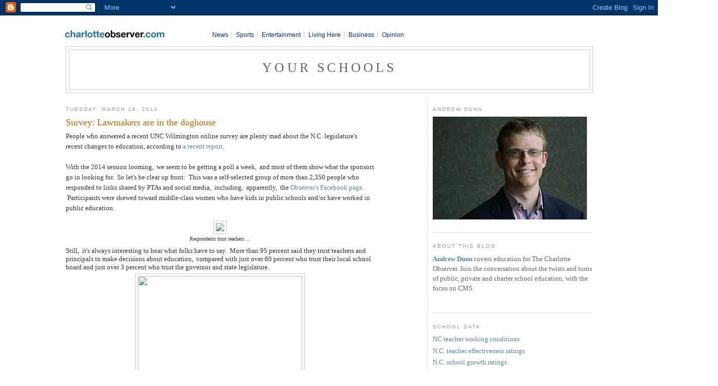

--- FILE ---
content_type: text/html; charset=UTF-8
request_url: https://obsyourschools.blogspot.com/2014/03/survey-lawmakers-are-in-doghouse.html
body_size: 24787
content:
<!DOCTYPE html>
<html xmlns='http://www.w3.org/1999/xhtml' xmlns:b='http://www.google.com/2005/gml/b' xmlns:data='http://www.google.com/2005/gml/data' xmlns:expr='http://www.google.com/2005/gml/expr'>
<head>
<link href='https://www.blogger.com/static/v1/widgets/2944754296-widget_css_bundle.css' rel='stylesheet' type='text/css'/>
<meta content='text/html; charset=UTF-8' http-equiv='Content-Type'/>
<meta content='blogger' name='generator'/>
<link href='https://obsyourschools.blogspot.com/favicon.ico' rel='icon' type='image/x-icon'/>
<link href='http://obsyourschools.blogspot.com/2014/03/survey-lawmakers-are-in-doghouse.html' rel='canonical'/>
<link rel="alternate" type="application/atom+xml" title="Your Schools - Atom" href="https://obsyourschools.blogspot.com/feeds/posts/default" />
<link rel="alternate" type="application/rss+xml" title="Your Schools - RSS" href="https://obsyourschools.blogspot.com/feeds/posts/default?alt=rss" />
<link rel="service.post" type="application/atom+xml" title="Your Schools - Atom" href="https://www.blogger.com/feeds/4020455191286536580/posts/default" />

<link rel="alternate" type="application/atom+xml" title="Your Schools - Atom" href="https://obsyourschools.blogspot.com/feeds/4536570434493129699/comments/default" />
<!--Can't find substitution for tag [blog.ieCssRetrofitLinks]-->
<link href='http://media.charlotteobserver.com/smedia/2013/08/22/15/00/5auWX.Em.138.jpeg' rel='image_src'/>
<meta content='http://obsyourschools.blogspot.com/2014/03/survey-lawmakers-are-in-doghouse.html' property='og:url'/>
<meta content='Survey: Lawmakers are in the doghouse' property='og:title'/>
<meta content='People who answered a recent UNC Wilmington online survey are plenty mad about the N.C. legislature&#39;s recent changes to education, according...' property='og:description'/>
<meta content='https://lh3.googleusercontent.com/blogger_img_proxy/AEn0k_tbDcMFrbSqeLBMMK9VFkFAx9gClQZa9N49PlojI8jI9HPDYqAoWIlU8tdEQWKbR8fvQvBZyUlgZFMZteliR26iaPxVnIie38ajXLvn5Pb_0bZXlcoxPkI3GEakyVEz0LlCz9Nekn68XDpPYvo3pg=w1200-h630-p-k-no-nu' property='og:image'/>
<title>Your Schools: Survey: Lawmakers are in the doghouse</title>
<style id='page-skin-1' type='text/css'><!--
/*
-----------------------------------------------
Blogger Template Style
Name:     Minima
Designer: Douglas Bowman
URL:      www.stopdesign.com
Date:     26 Feb 2004
Updated by: Blogger Team
----------------------------------------------- */
/* Variable definitions
====================
<Variable name="bgcolor" description="Page Background Color"
type="color" default="#fff">
<Variable name="textcolor" description="Text Color"
type="color" default="#333">
<Variable name="linkcolor" description="Link Color"
type="color" default="#58a">
<Variable name="pagetitlecolor" description="Blog Title Color"
type="color" default="#666">
<Variable name="descriptioncolor" description="Blog Description Color"
type="color" default="#999">
<Variable name="titlecolor" description="Post Title Color"
type="color" default="#c60">
<Variable name="bordercolor" description="Border Color"
type="color" default="#ccc">
<Variable name="sidebarcolor" description="Sidebar Title Color"
type="color" default="#999">
<Variable name="sidebartextcolor" description="Sidebar Text Color"
type="color" default="#666">
<Variable name="visitedlinkcolor" description="Visited Link Color"
type="color" default="#999">
<Variable name="bodyfont" description="Text Font"
type="font" default="normal normal 100% Georgia, Serif">
<Variable name="headerfont" description="Sidebar Title Font"
type="font"
default="normal normal 78% 'Trebuchet MS',Trebuchet,Arial,Verdana,Sans-serif">
<Variable name="pagetitlefont" description="Blog Title Font"
type="font"
default="normal normal 200% Georgia, Serif">
<Variable name="descriptionfont" description="Blog Description Font"
type="font"
default="normal normal 78% 'Trebuchet MS', Trebuchet, Arial, Verdana, Sans-serif">
<Variable name="postfooterfont" description="Post Footer Font"
type="font"
default="normal normal 78% 'Trebuchet MS', Trebuchet, Arial, Verdana, Sans-serif">
*/
/* Use this with templates/template-twocol.html */
body {
background:#ffffff;
margin:0;
color:#333333;
font:x-small Georgia Serif;
font-size/* */:/**/small;
font-size: /**/small;
text-align: center;
}
a:link {
color:#5588aa;
text-decoration:none;
}
a:visited {
color:#999999;
text-decoration:none;
}
a:hover {
color:#cc6600;
text-decoration:underline;
}
a img {
border-width:0;
}
/* Header
-----------------------------------------------
*/
#header-wrapper {
width:728px;
margin:0 auto 10px;
border:1px solid #cccccc;
}
#header-inner {
background-position: center;
margin-left: auto;
margin-right: auto;
}
#header {
margin: 5px;
border: 1px solid #cccccc;
text-align: center;
color:#666666;
}
#header h1 {
margin:5px 5px 0;
padding:15px 20px .25em;
line-height:1.2em;
text-transform:uppercase;
letter-spacing:.2em;
font: normal normal 200% Georgia, Serif;
}
#header a {
color:#666666;
text-decoration:none;
}
#header a:hover {
color:#666666;
}
#header .description {
margin:0 5px 5px;
padding:0 20px 15px;
max-width:700px;
text-transform:uppercase;
letter-spacing:.2em;
line-height: 1.4em;
font: normal normal 78% 'Trebuchet MS', Trebuchet, Arial, Verdana, Sans-serif;
color: #999999;
}
#header img {
margin-left: auto;
margin-right: auto;
}
/* Outer-Wrapper
----------------------------------------------- */
#outer-wrapper {
width: 728px;
margin:0 auto;
padding:10px;
text-align:left;
font: normal normal 100% Georgia, Serif;
}
#main-wrapper {
width: 410px;
float: left;
word-wrap: break-word; /* fix for long text breaking sidebar float in IE */
overflow: hidden;     /* fix for long non-text content breaking IE sidebar float */
}
#sidebar-wrapper {
width: 220px;
float: right;
word-wrap: break-word; /* fix for long text breaking sidebar float in IE */
overflow: hidden;      /* fix for long non-text content breaking IE sidebar float */
}
/* Headings
----------------------------------------------- */
h2 {
margin:1.5em 0 .75em;
font:normal normal 78% 'Trebuchet MS',Trebuchet,Arial,Verdana,Sans-serif;
line-height: 1.4em;
text-transform:uppercase;
letter-spacing:.2em;
color:#999999;
}
/* Posts
-----------------------------------------------
*/
h2.date-header {
margin:1.5em 0 .5em;
}
.post {
margin:.5em 0 1.5em;
border-bottom:1px dotted #cccccc;
padding-bottom:1.5em;
}
.post h3 {
margin:.25em 0 0;
padding:0 0 4px;
font-size:140%;
font-weight:normal;
line-height:1.4em;
color:#cc6600;
}
.post h3 a, .post h3 a:visited, .post h3 strong {
display:block;
text-decoration:none;
color:#cc6600;
font-weight:normal;
}
.post h3 strong, .post h3 a:hover {
color:#333333;
}
.post p {
margin:0 0 .75em;
line-height:1.6em;
}
.post-footer {
margin: .75em 0;
color:#999999;
text-transform:uppercase;
letter-spacing:.1em;
font: normal normal 78% 'Trebuchet MS', Trebuchet, Arial, Verdana, Sans-serif;
line-height: 1.4em;
}
.comment-link {
margin-left:.6em;
}
.post img {
padding:4px;
border:1px solid #cccccc;
}
.post blockquote {
margin:1em 20px;
}
.post blockquote p {
margin:.75em 0;
}
/* Comments
----------------------------------------------- */
#comments h4 {
margin:1em 0;
font-weight: bold;
line-height: 1.4em;
text-transform:uppercase;
letter-spacing:.2em;
color: #999999;
}
#comments-block {
margin:1em 0 1.5em;
line-height:1.6em;
}
#comments-block .comment-author {
margin:.5em 0;
}
#comments-block .comment-body {
margin:.25em 0 0;
}
#comments-block .comment-footer {
margin:-.25em 0 2em;
line-height: 1.4em;
text-transform:uppercase;
letter-spacing:.1em;
}
#comments-block .comment-body p {
margin:0 0 .75em;
}
.deleted-comment {
font-style:italic;
color:gray;
}
#blog-pager-newer-link {
float: left;
}
#blog-pager-older-link {
float: right;
}
#blog-pager {
text-align: center;
}
.feed-links {
clear: both;
line-height: 2.5em;
}
/* Sidebar Content
----------------------------------------------- */
.sidebar {
color: #666666;
line-height: 1.5em;
}
.sidebar ul {
list-style:none;
margin:0 0 0;
padding:0 0 0;
}
.sidebar li {
margin:0;
padding:0 0 .25em 15px;
text-indent:-15px;
line-height:1.5em;
}
.sidebar .widget, .main .widget {
border-bottom:1px dotted #cccccc;
margin:0 0 1.5em;
padding:0 0 1.5em;
}
.main .Blog {
border-bottom-width: 0;
}
/* Profile
----------------------------------------------- */
.profile-img {
float: left;
margin: 0 5px 5px 0;
padding: 4px;
border: 1px solid #cccccc;
}
.profile-data {
margin:0;
text-transform:uppercase;
letter-spacing:.1em;
font: normal normal 78% 'Trebuchet MS', Trebuchet, Arial, Verdana, Sans-serif;
color: #999999;
font-weight: bold;
line-height: 1.6em;
}
.profile-datablock {
margin:.5em 0 .5em;
}
.profile-textblock {
margin: 0.5em 0;
line-height: 1.6em;
}
.profile-link {
font: normal normal 78% 'Trebuchet MS', Trebuchet, Arial, Verdana, Sans-serif;
text-transform: uppercase;
letter-spacing: .1em;
}
/* Footer
----------------------------------------------- */
#footer {
width:660px;
clear:both;
margin:0 auto;
padding-top:15px;
line-height: 1.6em;
text-transform:uppercase;
letter-spacing:.1em;
text-align: center;
}
/** Page structure tweaks for layout editor wireframe */
body#layout #header {
margin-left: 0px;
margin-right: 0px;
}
/* MASTHEAD redesign
----------------------------------------------- */
#header_blog {
margin-bottom: 25px;
position: relative;
width:660px;
margin:0 auto 10px;
}
#header_blog #logo {
position: absolute;
top: 5px;
left: -5px;
z-index:100;
}
#nav_co {
position: relative;
font-weight: bold;
font-size: 11px;
text-align: left;
top: 10px;
left: 245px;
}
#nav_co a {
color: #136AA8;
text-decoration: none;
}
#nav_co a:hover {
text-decoration: underline;
}
#nav_co a:visited {
color: #136AA8;
}
#nav_co a:active {
color: #136AA8;
}
#nav_co ul {
list-style: none;
}
#nav_co li {
display: inline;
border-right: 1px solid #ccc;
padding: 0 .5em 0 0;
margin: 0 .5em 0 0;
}
#nav_co li.last {
display: inline;
border-right: none;
padding: 0 .5em 0 0;
margin: 0 .5em 0 0;
}
#nav_co li a{
font: normal 12px Arial,Helvetica,sans-serif;
}
/* MASTHEAD added by mike reader
----------------------------------------------- */
#masthead {
background: white;
width: 100%;
font-size: 9px;
margin: 0;
font-family:arial,helvetica,sans-serif;
}
#masthead img {
border: none;
}
#masthead a, a:visited, a:active {
color: #039;
text-decoration: none;
}
#masthead a:hover {
text-decoration: underline;
}
#masthead #mast_subscribe {
float: left;
text-align: center;
font-size: 10px;
}
#masthead #mast_content {
float: right;
margin-bottom: 5px;
}
#masthead #mast_logo {
float: left;
}
#masthead #mast_leaderboard {
padding: 2px 0 2px;
text-align:center;
clear:both;
background:#ccc;
}
#masthead #mast_leaderboard div {
margin: 0 auto;
}
#masthead #mast_breadcrumb {
border:1px solid #ccc;
background-color:#f2f2f2;
padding:3px 5px;
font-size:11px;
text-align:left;
clear: both;
}
#masthead #navigation {
border: 1px solid #ccc;
background-color: #f2f2f2;
font-size:11px;
font-weight: bold;
text-align:left;
clear: both;
}
#masthead #navigation ul {
display: inline;
padding: 0;
}
#masthead #navigation li {
display: inline;
padding: 0 5px;
border-right: 1px solid black;
}
#masthead #navigation li.last {
display: inline;
padding: 0 5px;
border-right: 0px solid black;
}
#outer-wrapper {
width: 1024px !important;
}
#masthead {
text-align: center;
}
#header-wrapper {
width: 100% !important;
}
#main-wrapper {
width: 600px !important;
}
#sidebar-wrapper {
border-left: 1px dotted #CCCCCC !important;
padding-left: 10px !important;
width: 310px !important;
}
#Image2 .widget-content {
text-align: center !important;
}
#header .description {
max-width: none !important;
}
#header_blog {
margin-bottom: 25px !important;
position: relative !important;
width: 100% !important;
}
--></style>
<!-- Start: GPT Async -->
<script type='text/javascript'>
	var gptadslots=[];
	var googletag = googletag || {};
	googletag.cmd = googletag.cmd || [];
	(function(){ var gads = document.createElement('script');
		gads.async = true; gads.type = 'text/javascript';
		var useSSL = 'https:' == document.location.protocol;
		gads.src = (useSSL ? 'https:' : 'http:') + '//www.googletagservices.com/tag/js/gpt.js';
		var node = document.getElementsByTagName('script')[0];
		node.parentNode.insertBefore(gads, node);
	})();
</script>
<script type='text/javascript'>
	googletag.cmd.push(function() {

		//Adslot 1 declaration
		gptadslots[1]= googletag.defineSlot('/7675/CLT.vendor-blogs:blogger_charlotteobserver/News/Opinion/Blogs', [[728,90]],'div-gpt-ad-877886020366483105-1').setTargeting('atf',['Y']).setTargeting('pos',['1']).addService(googletag.pubads());

		googletag.pubads().enableSingleRequest();
		googletag.pubads().setTargeting('pl',['blog']).setTargeting('sect',['YourSchools']);
		googletag.pubads().enableAsyncRendering();
		googletag.enableServices();
	});
</script>
<!-- End: GPT -->
<link href='https://www.blogger.com/dyn-css/authorization.css?targetBlogID=4020455191286536580&amp;zx=5d00006f-0efb-429e-afcf-583195b6bfce' media='none' onload='if(media!=&#39;all&#39;)media=&#39;all&#39;' rel='stylesheet'/><noscript><link href='https://www.blogger.com/dyn-css/authorization.css?targetBlogID=4020455191286536580&amp;zx=5d00006f-0efb-429e-afcf-583195b6bfce' rel='stylesheet'/></noscript>
<meta name='google-adsense-platform-account' content='ca-host-pub-1556223355139109'/>
<meta name='google-adsense-platform-domain' content='blogspot.com'/>

</head>
<body>
<div class='navbar section' id='navbar'><div class='widget Navbar' data-version='1' id='Navbar1'><script type="text/javascript">
    function setAttributeOnload(object, attribute, val) {
      if(window.addEventListener) {
        window.addEventListener('load',
          function(){ object[attribute] = val; }, false);
      } else {
        window.attachEvent('onload', function(){ object[attribute] = val; });
      }
    }
  </script>
<div id="navbar-iframe-container"></div>
<script type="text/javascript" src="https://apis.google.com/js/platform.js"></script>
<script type="text/javascript">
      gapi.load("gapi.iframes:gapi.iframes.style.bubble", function() {
        if (gapi.iframes && gapi.iframes.getContext) {
          gapi.iframes.getContext().openChild({
              url: 'https://www.blogger.com/navbar/4020455191286536580?po\x3d4536570434493129699\x26origin\x3dhttps://obsyourschools.blogspot.com',
              where: document.getElementById("navbar-iframe-container"),
              id: "navbar-iframe"
          });
        }
      });
    </script><script type="text/javascript">
(function() {
var script = document.createElement('script');
script.type = 'text/javascript';
script.src = '//pagead2.googlesyndication.com/pagead/js/google_top_exp.js';
var head = document.getElementsByTagName('head')[0];
if (head) {
head.appendChild(script);
}})();
</script>
</div></div>
<div id='outer-wrapper'><div id='wrap2'>
<!-- skip links for text browsers -->
<span id='skiplinks' style='display:none;'>
<a href='#main'>skip to main </a> |
      <a href='#sidebar'>skip to sidebar</a>
</span>
<div id='masthead'>
<!-- Beginning Async AdSlot 1 for Ad unit CLT.vendor-blog_charlotteobserver > News > Opinion > Blogs ### size: [[728,90]] -->
<!-- Adslot's refresh function: googletag.pubads().refresh([gptadslots[1]]) -->
<div id='div-gpt-ad-877886020366483105-1'>
<script type='text/javascript'>
		googletag.cmd.push(function() { googletag.display('div-gpt-ad-877886020366483105-1'); });
	</script>
</div>
<!-- End AdSlot 1 -->
<!-- Leaderboard -->
<div id='#mast_leaderboard'>
<script type='text/javascript'>
    if(miyahoo.ads[mi_live_or_preview].yahoo.enabled)
    {yld_mgr.place_ad_here("slot_0");} 
  </script>
</div>
<!-- End Leaderboard -->
<div id='header_blog'>
<div id='logo'>
<a href='http://www.charlotteobserver.com' target='_top'>
<img border="0" src="https://lh3.googleusercontent.com/blogger_img_proxy/AEn0k_to5y1OxIlZk6E60TBQ5OITsL3ir8su1SBb7cwxPr2I0YzH1YzSKtj2Iqc4zQMsswG9N2AgMS2h4aPaASXkPJxxAFKJTsyKKSGeEQx6q6KLDhnEYsotiNAyT-cNXH5G9c3k4nmRDoxVbGDSZ7x10N4yD83u80WiVoHd=s0-d"></a>
</div>
<div id='nav_co'>
<ul>
<li><a href='http://www.charlotteobserver.com' target='_top'>News</a></li>
<li><a href='http://www.charlotteobserver.com/sports' target='_top'>Sports</a></li>
<li><a href='http://www.charlotteobserver.com/entertainment' target='_top'>Entertainment</a></li>
<li><a href='http://www.charlotteobserver.com/living' target='_top'>Living Here</a></li>
<li><a href='http://www.charlotteobserver.com/business' target='_top'>Business</a></li>
<li class='last'><a href='http://www.charlotteobserver.com/opinion' target='_top'>Opinion</a></li>
</ul>
</div>
</div><!-- /header -->
<!-- &lt;SCRIPT LANGUAGE=&quot;JavaScript&quot;&gt; var _krdDartOrd = new Date().getTime() * Math.random(2341032); var _krdDartInc = 0; _krdDartInc++; document.write(&#39;&lt;SCRIPT LANGUAGE=&quot;JavaScript1.1&quot; SRC=&quot;http://ad.doubleclick.net/adj/charlotte.sports/blogspot;c2=blog;c3=blogspot;c4=blogspot_homepage;dcopt=ist;group=banner;pos=top;tile=&#39;+_krdDartInc+&#39;;ord=&#39; + _krdDartOrd + &#39;?&quot; &gt;&lt;\/SCRIPT&gt;&#39;); &lt;/SCRIPT&gt; -->
</div>
<div id='header-wrapper'>
<div class='header section' id='header'><div class='widget Header' data-version='1' id='Header1'>
<div id='header-inner'>
<div class='titlewrapper'>
<h1 class='title'>
<a href='https://obsyourschools.blogspot.com/'>
Your Schools
</a>
</h1>
</div>
<div class='descriptionwrapper'>
<p class='description'><span>
</span></p>
</div>
</div>
</div></div>
</div>
<div id='content-wrapper'>
<div id='crosscol-wrapper' style='text-align:center'>
<div class='crosscol no-items section' id='crosscol'></div>
</div>
<div id='main-wrapper'>
<div class='main section' id='main'><div class='widget Blog' data-version='1' id='Blog1'>
<div class='blog-posts hfeed'>
<!--Can't find substitution for tag [defaultAdStart]-->
<h2 class='date-header'>Tuesday, March 18, 2014</h2>
<div class='post hentry uncustomized-post-template'>
<a name='4536570434493129699'></a>
<h3 class='post-title entry-title'>
<a href='https://obsyourschools.blogspot.com/2014/03/survey-lawmakers-are-in-doghouse.html'>Survey: Lawmakers are in the doghouse</a>
</h3>
<div class='post-header-line-1'></div>
<div class='post-body entry-content'>
<p>People who answered a recent UNC Wilmington online survey are plenty mad about the N.C. legislature's recent changes to education, according to <a href="http://people.uncw.edu/imigs/documents/NCReact_ImigSmith.pdf">a recent report</a>.<br />
<br />
With the 2014 session looming, &nbsp;we seem to be getting a poll a week, &nbsp;and most of them show what the sponsors go in looking for. &nbsp;So let's be clear up front: &nbsp;This was a self-selected group of more than 2,350 people who responded to links shared by PTAs and social media, &nbsp;including, &nbsp;apparently, &nbsp;the <a href="https://www.facebook.com/thecharlotteobserver">Observer's Facebook page</a>. &nbsp;Participants were skewed toward middle-class women who have kids in public schools and/or have worked in public education.<br />
<table cellpadding="0" cellspacing="0" class="tr-caption-container" style="margin-left: auto; margin-right: auto; text-align: center;"><tbody>
<tr><td style="text-align: center;"><a href="http://media.charlotteobserver.com/smedia/2013/08/22/15/00/5auWX.Em.138.jpeg" imageanchor="1" style="clear: left; margin-bottom: 1em; margin-left: auto; margin-right: auto;"><img border="0" src="https://lh3.googleusercontent.com/blogger_img_proxy/AEn0k_tbDcMFrbSqeLBMMK9VFkFAx9gClQZa9N49PlojI8jI9HPDYqAoWIlU8tdEQWKbR8fvQvBZyUlgZFMZteliR26iaPxVnIie38ajXLvn5Pb_0bZXlcoxPkI3GEakyVEz0LlCz9Nekn68XDpPYvo3pg=s0-d"></a></td></tr>
<tr><td class="tr-caption" style="text-align: center;">Respondents trust teachers ...</td></tr>
</tbody></table>
Still, &nbsp;it's always interesting to hear what folks have to say. &nbsp;More than 95 percent said they trust teachers and principals to make decisions about education, &nbsp;compared with just over 60 percent who trust their local school board and just over 3 percent who trust the governor and state legislature.<br />
<table cellpadding="0" cellspacing="0" class="tr-caption-container" style="margin-left: auto; margin-right: auto; text-align: center;"><tbody>
<tr><td style="text-align: center;"><a href="http://media2.newsobserver.com/smedia/2014/02/10/22/21/Em4eY.AuSt.156.jpeg" imageanchor="1" style="clear: right; margin-bottom: 1em; margin-left: auto; margin-right: auto;"><img border="0" height="210" src="https://lh3.googleusercontent.com/blogger_img_proxy/AEn0k_tgy9m1O0y7HKH5RI0gGVTtWAulH60g3Ua_ctsZuSKI2nSdv9Pyx7ASNdZXFCGaOMv3xnKRvPsh5gE3zVOb64GSV_l43B5rzX0I0hfKgIYj_91mhwCc-L7k7fPnzM-MpFyvGU0JDpuCqP-HFD2S=s0-d" width="320"></a></td></tr>
<tr><td class="tr-caption" style="text-align: center;">... a lot more than they trust these guys.</td></tr>
</tbody></table>
More than 90 percent said North Carolina is headed the wrong direction when it comes to public education. &nbsp;Especially unpopular: Increasing class sizes, &nbsp;decreasing per-pupil spending, &nbsp;giving schools letter grades, &nbsp;cutting pay for advanced degrees, &nbsp;providing private-school vouchers and lowering the percentage of certified teachers required at charter schools. &nbsp;Among people who have never worked for a school system, &nbsp;there were mixed reviews for&nbsp;<a href="http://www.teachforamerica.org/">Teach for America</a>, &nbsp;the <a href="http://www.dpi.state.nc.us/k-3literacy/achieve/">Read to Achieve</a> program and the controversial &nbsp;"<a href="http://www.charlotteobserver.com/2014/03/11/4758849/cms-to-ask-nc-lawmakers-for-chance.html#.UydpNfldUbI">25 percent plan</a>" &nbsp;to replace teacher tenure.<br />
<br />
About 30 percent of the parents who responded said they've considered private or charter schools for their children. &#8220;We are actively searching for private school options to escape the ridiculousness that has become the NC school system!&#8221; &nbsp;one reported.<br />
<br />
And, &nbsp;of course, &nbsp;the overwhelming majority think teachers need a raise. &nbsp;It's looking like the only debate on that point is going to be who gets how much &nbsp;(and that debate will be a doozy).<br />
<br />
The survey by UNCW Professors Robert Smith and Scott Imig follows one that <a href="http://people.uncw.edu/imigs/documents/SmithImigReport.pdf">tallied educators' &nbsp;reactions</a> to the legislative session in December.</p>
<div style='clear: both;'></div>
</div>
<div class='post-footer'>
<div class='post-footer-line post-footer-line-1'>
<span class='post-author vcard'>
Posted by
<span class='fn'>Anonymous</span>
</span>
<span class='post-timestamp'>
at
<a class='timestamp-link' href='https://obsyourschools.blogspot.com/2014/03/survey-lawmakers-are-in-doghouse.html' rel='bookmark' title='permanent link'><abbr class='published' title='2014-03-18T06:00:00-04:00'>6:00&#8239;AM</abbr></a>
</span>
<span class='post-comment-link'>
</span>
<span class='post-backlinks post-comment-link'>
</span>
<span class='post-icons'>
<span class='item-control blog-admin pid-667995740'>
<a href='https://www.blogger.com/post-edit.g?blogID=4020455191286536580&postID=4536570434493129699&from=pencil' title='Edit Post'>
<img alt="" class="icon-action" height="18" src="//www.blogger.com/img/icon18_edit_allbkg.gif" width="18">
</a>
</span>
</span>
</div>
<div class='post-footer-line post-footer-line-2'>
<span class='post-labels'>
Labels:
<a href='https://obsyourschools.blogspot.com/search/label/25%20percent%20plan' rel='tag'>25 percent plan</a>,
<a href='https://obsyourschools.blogspot.com/search/label/education%20survey' rel='tag'>education survey</a>,
<a href='https://obsyourschools.blogspot.com/search/label/Gov.%20Pat%20McCrory' rel='tag'>Gov. Pat McCrory</a>,
<a href='https://obsyourschools.blogspot.com/search/label/N.C.%20legislature' rel='tag'>N.C. legislature</a>,
<a href='https://obsyourschools.blogspot.com/search/label/Read%20to%20Achieve' rel='tag'>Read to Achieve</a>,
<a href='https://obsyourschools.blogspot.com/search/label/Teach%20For%20America' rel='tag'>Teach For America</a>,
<a href='https://obsyourschools.blogspot.com/search/label/Teacher%20pay' rel='tag'>Teacher pay</a>,
<a href='https://obsyourschools.blogspot.com/search/label/UNC%20Wilmington' rel='tag'>UNC Wilmington</a>
</span>
</div>
<div class='post-footer-line post-footer-line-3'></div>
</div>
</div>
<script type='text/javascript'>
var miblogs_name, miblogs_headline, miblogs_author, miblogs_role, miblogs_pubdate, miblogs_moddate, miblogs_pagetype, miblogs_taxonomy;
            if (!miblogs_name) miblogs_name = "Your Schools";
            if (!miblogs_headline) miblogs_headline = "Survey: Lawmakers are in the doghouse";
            if (!miblogs_author) miblogs_author = "Anonymous";
            if (!miblogs_pubdate) miblogs_pubdate = "Tuesday, March 18, 2014";
            if (!miblogs_moddate) miblogs_moddate = "";
            if (!miblogs_pagetype) miblogs_pagetype = "item";
            if (!miblogs_role) miblogs_role = "Staff";
            if (!miblogs_taxonomy) miblogs_taxonomy = "News|Opinion|Blogs||";
</script>
<div class='comments' id='comments'>
<a name='comments'></a>
<h4>
41
comments:
        
</h4>
<dl id='comments-block'>
<dt class='comment-author blogger-comment-icon' id='c4913791356425981243'>
<a name='c4913791356425981243'></a>
<a href='https://www.blogger.com/profile/16966764080565903720' rel='nofollow'>Wiley Coyote</a>
said...
</dt>
<dd class='comment-body'>
<p>According to the latest Real Clear Politics Poll, 42.9% of Americans give Obama a positive job approval rating.<br /><br />From the Winston Salem Journal, March 15, 2014:<br /><br /><i>...So on the six occasions in which new North Carolina governors have been elected since 1972, their parties have lost an average of 33 legislative seats in the next midterm election. That doesn&#8217;t mean that the governors in question were fully or even mostly responsible for the outcomes. In 1974, for example, Republicans took a bath nationwide in the wake of the Watergate scandal. In 1994, Republicans surged nationwide in response to President Clinton&#8217;s various miscues, including the creation of an unpopular health-care plan. Sixteen years later, history repeated itself in GOP advances in the aftermath of Obamacare&#8217;s unpopular passage in 2009-10.<br /><br />Right now, however, it doesn&#8217;t look like North Carolina Democrats will get much benefit from national trends. If anything, the 2014 cycle promises to be at least a mildly Republican one across the country, with a reasonable chance that the GOP will finally win back a majority in the U.S. Senate (after blowing its opportunities in 2010 and 2012 because of disastrous candidate recruitment). <b>In North Carolina, Gov. McCrory&#8217;s average job-approval ratings are upside down at 41 percent/44 percent. But President Obama and Sen. Kay Hagan are in worse shape: at 43 percent/52 percent and 37 percent/47 percent, respectively.</b><br /><br />To be frank about it, no one &#8212; not even the most optimistic liberal operative in the state &#8212; believes that the Democrats are about to reclaim dozens of legislative seats. I don&#8217;t disagree with the conventional wisdom that blames redistricting and the GOP&#8217;s fundraising edge for much of the Democrats&#8217; plight. Still, it&#8217;s worth noting that despite running in Democratic-gerrymandered districts and facing massive fundraising disadvantages, Republicans managed to win sizable gains against Democratic governors in 1978 and 2002 &#8212; and truly enormous gains in 1994 and 2010.</i></p>
</dd>
<dd class='comment-footer'>
<span class='comment-timestamp'>
<a href='https://obsyourschools.blogspot.com/2014/03/survey-lawmakers-are-in-doghouse.html?showComment=1395142665612#c4913791356425981243' title='comment permalink'>
March 18, 2014 at 7:37&#8239;AM
</a>
<span class='item-control blog-admin pid-1560215577'>
<a href='https://www.blogger.com/comment/delete/4020455191286536580/4913791356425981243' title='Delete Comment'>
<img src="//www.blogger.com/img/icon_delete13.gif">
</a>
</span>
</span>
</dd>
<dt class='comment-author anon-comment-icon' id='c5999017861441935607'>
<a name='c5999017861441935607'></a>
Anonymous
said...
</dt>
<dd class='comment-body'>
<p>Interesting, a clear demarcation when given the choice between people you might interact with once per year and those you never interact with.  So a hierarchy of evilness appears.  teachers, least evil, principals somewhat evil, layers of administration evil, school boards and superintendent pure evil.  Too bad they don&#39;t break down the respondents by elementary, middle, and high schools.</p>
</dd>
<dd class='comment-footer'>
<span class='comment-timestamp'>
<a href='https://obsyourschools.blogspot.com/2014/03/survey-lawmakers-are-in-doghouse.html?showComment=1395143692061#c5999017861441935607' title='comment permalink'>
March 18, 2014 at 7:54&#8239;AM
</a>
<span class='item-control blog-admin pid-667995740'>
<a href='https://www.blogger.com/comment/delete/4020455191286536580/5999017861441935607' title='Delete Comment'>
<img src="//www.blogger.com/img/icon_delete13.gif">
</a>
</span>
</span>
</dd>
<dt class='comment-author anon-comment-icon' id='c1335481304480063447'>
<a name='c1335481304480063447'></a>
Anonymous
said...
</dt>
<dd class='comment-body'>
<p>All one needs to see is that image. TFA in legislation.</p>
</dd>
<dd class='comment-footer'>
<span class='comment-timestamp'>
<a href='https://obsyourschools.blogspot.com/2014/03/survey-lawmakers-are-in-doghouse.html?showComment=1395144334122#c1335481304480063447' title='comment permalink'>
March 18, 2014 at 8:05&#8239;AM
</a>
<span class='item-control blog-admin pid-667995740'>
<a href='https://www.blogger.com/comment/delete/4020455191286536580/1335481304480063447' title='Delete Comment'>
<img src="//www.blogger.com/img/icon_delete13.gif">
</a>
</span>
</span>
</dd>
<dt class='comment-author anon-comment-icon' id='c6481232331771555442'>
<a name='c6481232331771555442'></a>
Anonymous
said...
</dt>
<dd class='comment-body'>
<p>Stooge Governor and wingnut controlled Legislature have made a mockery of a once great state. Tragic!</p>
</dd>
<dd class='comment-footer'>
<span class='comment-timestamp'>
<a href='https://obsyourschools.blogspot.com/2014/03/survey-lawmakers-are-in-doghouse.html?showComment=1395145588366#c6481232331771555442' title='comment permalink'>
March 18, 2014 at 8:26&#8239;AM
</a>
<span class='item-control blog-admin pid-667995740'>
<a href='https://www.blogger.com/comment/delete/4020455191286536580/6481232331771555442' title='Delete Comment'>
<img src="//www.blogger.com/img/icon_delete13.gif">
</a>
</span>
</span>
</dd>
<dt class='comment-author anon-comment-icon' id='c5262027860124696896'>
<a name='c5262027860124696896'></a>
Anonymous
said...
</dt>
<dd class='comment-body'>
<p>Pat McCrory and Republican controlled Legislature have trashed a once great state. Tragic!</p>
</dd>
<dd class='comment-footer'>
<span class='comment-timestamp'>
<a href='https://obsyourschools.blogspot.com/2014/03/survey-lawmakers-are-in-doghouse.html?showComment=1395145735372#c5262027860124696896' title='comment permalink'>
March 18, 2014 at 8:28&#8239;AM
</a>
<span class='item-control blog-admin pid-667995740'>
<a href='https://www.blogger.com/comment/delete/4020455191286536580/5262027860124696896' title='Delete Comment'>
<img src="//www.blogger.com/img/icon_delete13.gif">
</a>
</span>
</span>
</dd>
<dt class='comment-author anon-comment-icon' id='c3832231099212493525'>
<a name='c3832231099212493525'></a>
Anonymous
said...
</dt>
<dd class='comment-body'>
<p>About 30 percent of the parents who responded said they&#39;ve considered private or charter schools for their children. &#8220;We are actively searching for private school options to escape the ridiculousness that has become the NC school system!&#8221;  one reported.<br />------------------<br /><br />This is exactly what the GOP wants to hear: a public so fed up with public schools that they seek private education for their children.<br /><br />This is because the GOP is completely against public education as a matter of political belief. But they can&#39;t dismantle public schools all at once. The outcry would run them from office.<br /><br />So they just demean, degrade, disparage and defund public education bit by bit, a little here, a tad there until there&#39;s nothing left.<br /><br />Next up, the UNC system.<br /><br />No matter what Gov. McCrory bemoans about Charlotte&#39;s lack of a research university, this gaggle of galumphs opposes the UNC system, too.</p>
</dd>
<dd class='comment-footer'>
<span class='comment-timestamp'>
<a href='https://obsyourschools.blogspot.com/2014/03/survey-lawmakers-are-in-doghouse.html?showComment=1395150310613#c3832231099212493525' title='comment permalink'>
March 18, 2014 at 9:45&#8239;AM
</a>
<span class='item-control blog-admin pid-667995740'>
<a href='https://www.blogger.com/comment/delete/4020455191286536580/3832231099212493525' title='Delete Comment'>
<img src="//www.blogger.com/img/icon_delete13.gif">
</a>
</span>
</span>
</dd>
<dt class='comment-author anon-comment-icon' id='c373182767321424982'>
<a name='c373182767321424982'></a>
Anonymous
said...
</dt>
<dd class='comment-body'>
<p>Never in my six decades of living in this state have  I seen such an incompetent, arrogant, and damaging legislature. I voted Republican all my life until 2012 ( after seeing the destruction brought on by these Ayn Rand misfits). Oh for the days of people like Jim Martin!</p>
</dd>
<dd class='comment-footer'>
<span class='comment-timestamp'>
<a href='https://obsyourschools.blogspot.com/2014/03/survey-lawmakers-are-in-doghouse.html?showComment=1395151939346#c373182767321424982' title='comment permalink'>
March 18, 2014 at 10:12&#8239;AM
</a>
<span class='item-control blog-admin pid-667995740'>
<a href='https://www.blogger.com/comment/delete/4020455191286536580/373182767321424982' title='Delete Comment'>
<img src="//www.blogger.com/img/icon_delete13.gif">
</a>
</span>
</span>
</dd>
<dt class='comment-author blogger-comment-icon' id='c6642708084891700970'>
<a name='c6642708084891700970'></a>
<a href='https://www.blogger.com/profile/18142256800210851185' rel='nofollow'>bobcat99</a>
said...
</dt>
<dd class='comment-body'>
<p>The UNC system is already being dismantled.  There is system enrollment increases on most campuses, even as campuses have seen, on average, a 16% cut in revenue since 2007.  But that&#39;s not good enough for Governor McPope. Faculty are leaving to go somewhere they are appreciated.  Unlike public education teachers, many of them can pick up and move.  Whatever its weaknesses, NC and the UNC system were the crown jewels of the South since the 1960&#39;s.  The GOP has cast the tiara in the sludge. It&#39;s painful to watch.  </p>
</dd>
<dd class='comment-footer'>
<span class='comment-timestamp'>
<a href='https://obsyourschools.blogspot.com/2014/03/survey-lawmakers-are-in-doghouse.html?showComment=1395152822069#c6642708084891700970' title='comment permalink'>
March 18, 2014 at 10:27&#8239;AM
</a>
<span class='item-control blog-admin pid-1477240073'>
<a href='https://www.blogger.com/comment/delete/4020455191286536580/6642708084891700970' title='Delete Comment'>
<img src="//www.blogger.com/img/icon_delete13.gif">
</a>
</span>
</span>
</dd>
<dt class='comment-author anon-comment-icon' id='c3124568330383611882'>
<a name='c3124568330383611882'></a>
Anonymous
said...
</dt>
<dd class='comment-body'>
<p>I too want to pretend to be a former Republican as that is very popular today.  <br /><br />And how can we not appease everyone like we have do so in the past.<br /><br />The Democrats know how to do it, they know where to get money, they did it before and they are willing to do it again and again.  <br /><br /></p>
</dd>
<dd class='comment-footer'>
<span class='comment-timestamp'>
<a href='https://obsyourschools.blogspot.com/2014/03/survey-lawmakers-are-in-doghouse.html?showComment=1395153757279#c3124568330383611882' title='comment permalink'>
March 18, 2014 at 10:42&#8239;AM
</a>
<span class='item-control blog-admin pid-667995740'>
<a href='https://www.blogger.com/comment/delete/4020455191286536580/3124568330383611882' title='Delete Comment'>
<img src="//www.blogger.com/img/icon_delete13.gif">
</a>
</span>
</span>
</dd>
<dt class='comment-author blogger-comment-icon' id='c2592144261534626759'>
<a name='c2592144261534626759'></a>
<a href='https://www.blogger.com/profile/16966764080565903720' rel='nofollow'>Wiley Coyote</a>
said...
</dt>
<dd class='comment-body'>
<p>If Republicans are killing public education in North Carolina, then who will you vote for next?<br /><br />Obama and Duncan favor eliminating tenure and revamping compensation.<br /><br />Democrat Governors in other states have fought to end tenure over the past few years.<br /><br />Democrat Bev Perdue cut/froze teacher pay and raided the Education lottery - twice.<br /><br />...and so on...<br /><br />The fact is, government as a whole going back 50 years has driven public education in the dirt with failed policies, political correctness and wasteful spending.<br /><br />Both parties are to blame.</p>
</dd>
<dd class='comment-footer'>
<span class='comment-timestamp'>
<a href='https://obsyourschools.blogspot.com/2014/03/survey-lawmakers-are-in-doghouse.html?showComment=1395154446999#c2592144261534626759' title='comment permalink'>
March 18, 2014 at 10:54&#8239;AM
</a>
<span class='item-control blog-admin pid-1560215577'>
<a href='https://www.blogger.com/comment/delete/4020455191286536580/2592144261534626759' title='Delete Comment'>
<img src="//www.blogger.com/img/icon_delete13.gif">
</a>
</span>
</span>
</dd>
<dt class='comment-author anon-comment-icon' id='c6352822513752952738'>
<a name='c6352822513752952738'></a>
Anonymous
said...
</dt>
<dd class='comment-body'>
<p>I wish we could go back to a time when we had reasonable people in office, on either side. We seem to have either extremely liberal or extremely conservative with very litte in between. I was hopeful McCrory would bring balance to the office however that not been the case, however he still has time to find his way. </p>
</dd>
<dd class='comment-footer'>
<span class='comment-timestamp'>
<a href='https://obsyourschools.blogspot.com/2014/03/survey-lawmakers-are-in-doghouse.html?showComment=1395155074104#c6352822513752952738' title='comment permalink'>
March 18, 2014 at 11:04&#8239;AM
</a>
<span class='item-control blog-admin pid-667995740'>
<a href='https://www.blogger.com/comment/delete/4020455191286536580/6352822513752952738' title='Delete Comment'>
<img src="//www.blogger.com/img/icon_delete13.gif">
</a>
</span>
</span>
</dd>
<dt class='comment-author blogger-comment-icon' id='c110310904684958083'>
<a name='c110310904684958083'></a>
<a href='https://www.blogger.com/profile/06886687970259841873' rel='nofollow'>Shamash</a>
said...
</dt>
<dd class='comment-body'>
<p>Wiley,<br /><br />Even scarier:<br /><br />A National Science Foundation study involving 2,200 participants...<br /><br />http://time.com/7809/1-in-4-americans-thinks-sun-orbits-earth/<br /><br />And just over half understood that antibiotics are not effective against viruses.<br /><br />Clearly something isn&#39;t working right.<br /><br />Let&#39;s all vote ourselves some more money and see if the problem goes away...</p>
</dd>
<dd class='comment-footer'>
<span class='comment-timestamp'>
<a href='https://obsyourschools.blogspot.com/2014/03/survey-lawmakers-are-in-doghouse.html?showComment=1395155593742#c110310904684958083' title='comment permalink'>
March 18, 2014 at 11:13&#8239;AM
</a>
<span class='item-control blog-admin pid-2047082194'>
<a href='https://www.blogger.com/comment/delete/4020455191286536580/110310904684958083' title='Delete Comment'>
<img src="//www.blogger.com/img/icon_delete13.gif">
</a>
</span>
</span>
</dd>
<dt class='comment-author blogger-comment-icon' id='c7810778276247248633'>
<a name='c7810778276247248633'></a>
<a href='https://www.blogger.com/profile/06886687970259841873' rel='nofollow'>Shamash</a>
said...
</dt>
<dd class='comment-body'>
<p>Teach for America might not be such a bad idea if instead of putting fresh non-Education graduates in schools after a quick teaching &quot;boot camp&quot;, they encouraged them to get M.Ed&#39;s while getting paid to stay in school.<br /><br />Then, when they graduate properly trained to teach, they can teach for a few years to repay the investment.<br /><br />Just an idea.<br /><br /></p>
</dd>
<dd class='comment-footer'>
<span class='comment-timestamp'>
<a href='https://obsyourschools.blogspot.com/2014/03/survey-lawmakers-are-in-doghouse.html?showComment=1395156591331#c7810778276247248633' title='comment permalink'>
March 18, 2014 at 11:29&#8239;AM
</a>
<span class='item-control blog-admin pid-2047082194'>
<a href='https://www.blogger.com/comment/delete/4020455191286536580/7810778276247248633' title='Delete Comment'>
<img src="//www.blogger.com/img/icon_delete13.gif">
</a>
</span>
</span>
</dd>
<dt class='comment-author anon-comment-icon' id='c6060707264829257285'>
<a name='c6060707264829257285'></a>
Anonymous
said...
</dt>
<dd class='comment-body'>
<p>The gov &amp; republican legislature run a dictatorship, taking their orders from ALEC. They claim christian values, and then defy much of what Christ teaches especially about caring for the least of his little ones. Odd they claim to be pro-business, yet any business needs teachable workers with good educations,yet they undermined our public schools. You want to make an impact, boycott the companies in ALEC. The gov &amp; republican legistlators are committed to ALEC, but if the companies in ALEC can&#39;t get qualified workers in NC, will they be committed to NC? Not likely. They will go to other states with better educated workforces.  <br /><br /><br /><br />.</p>
</dd>
<dd class='comment-footer'>
<span class='comment-timestamp'>
<a href='https://obsyourschools.blogspot.com/2014/03/survey-lawmakers-are-in-doghouse.html?showComment=1395156634062#c6060707264829257285' title='comment permalink'>
March 18, 2014 at 11:30&#8239;AM
</a>
<span class='item-control blog-admin pid-667995740'>
<a href='https://www.blogger.com/comment/delete/4020455191286536580/6060707264829257285' title='Delete Comment'>
<img src="//www.blogger.com/img/icon_delete13.gif">
</a>
</span>
</span>
</dd>
<dt class='comment-author anon-comment-icon' id='c5593774352601848771'>
<a name='c5593774352601848771'></a>
Anonymous
said...
</dt>
<dd class='comment-body'>
<p>Interesting for me to note how often the Observer is attacking the Republican led state govt in  their newspaper versus when we had a Democrat for Gov. There are three stories today. The Observer is averaging roughly one per day. You liberals hate that we the people are not as ignorant as you wish we were so that it would make forcing your agenda that much easier. You hide the truth about your own party and its goals (along with a plethora of other subjects like black crimes against whites) naively thinking we don&#39;t know that you&#39;re hiding that truth or that we don&#39;t have other sources of information, sources that tell the truth and no, I&#39;m not talking about Fox News. Which I think it hilarious that you people keep blaming Fox News, as if they were the only source for truth out there.</p>
</dd>
<dd class='comment-footer'>
<span class='comment-timestamp'>
<a href='https://obsyourschools.blogspot.com/2014/03/survey-lawmakers-are-in-doghouse.html?showComment=1395158337494#c5593774352601848771' title='comment permalink'>
March 18, 2014 at 11:58&#8239;AM
</a>
<span class='item-control blog-admin pid-667995740'>
<a href='https://www.blogger.com/comment/delete/4020455191286536580/5593774352601848771' title='Delete Comment'>
<img src="//www.blogger.com/img/icon_delete13.gif">
</a>
</span>
</span>
</dd>
<dt class='comment-author blogger-comment-icon' id='c6184358958425734645'>
<a name='c6184358958425734645'></a>
<a href='https://www.blogger.com/profile/09234428527135811367' rel='nofollow'>kantstanzya</a>
said...
</dt>
<dd class='comment-body'>
<p>Public education has been going downhill for decades. It is not usually blamed on the Governor and legislature unless it is a Republican one. Amazing job....fast work...by Gov. McCrory in destroying the public education system in his one year as governor!<br /><br />Ms. Helms was fair in disclosing that this &quot;poll&quot; was a non scientific one made up of public education interest groups including a large amount of those employed in it. The solution as always is &quot;more money&quot;. But there is absolutely no correlation between per pupil expenditures and educational performance. And only a tenuous one between performance and class size.<br /><br />Teachers need a raise. Who can argue with that? Doesn&#39;t everyone. But how do we pay for it? Ask the question if people support raises if their taxes go up. How much are they willing to see their taxes go up? I suspect the majority of people who do not consider the budget and think everything is as simple as just spending more money are more than willing to pay for it by seeing someone else&#39;s taxes go up.<br /><br />Public school vouchers, charter schools and initiatives like Teach For America are opposed by people who value the status quo over actually improving education...especially for low income and minority children who don&#39;t have the means to opt out otherwise. We need more people trained in the subject they are teaching instead of being indoctrinated with questionable &quot;education&quot; subjects. Albert Einstein would not be qualified to teach public school physics but someone who spent of their class time in nonsensical diversity awareness and social consciousness education classes but very little physics would.<br /><br />&quot;More than 90% said North Carolina is headed the wrong direction when it comes to public education.&quot; Count me with that number.And it has been for 40 years or more. But the problem is not money. It is failure to kick out the people who don&#39;t want to be there and improve the educational environment for those who do...including the teachers. It is to stop using the schools for social and cultural re-engineering and babysitting services and getting back to hard nosed educational basics.<br /><br />We continue to get what we deserve in our public schools.</p>
</dd>
<dd class='comment-footer'>
<span class='comment-timestamp'>
<a href='https://obsyourschools.blogspot.com/2014/03/survey-lawmakers-are-in-doghouse.html?showComment=1395160735703#c6184358958425734645' title='comment permalink'>
March 18, 2014 at 12:38&#8239;PM
</a>
<span class='item-control blog-admin pid-176826957'>
<a href='https://www.blogger.com/comment/delete/4020455191286536580/6184358958425734645' title='Delete Comment'>
<img src="//www.blogger.com/img/icon_delete13.gif">
</a>
</span>
</span>
</dd>
<dt class='comment-author blogger-comment-icon' id='c1337417328631379016'>
<a name='c1337417328631379016'></a>
<a href='https://www.blogger.com/profile/08582168321878089481' rel='nofollow'>Unknown</a>
said...
</dt>
<dd class='comment-body'>
<p>Something to think about--if the margin of error was 50%, then<br />the 95% (would be 50%) who trust teachers and principals to make decisions about education, and 60 percent who trust their local school board (would be 30%),and the 3 percent who trust the governor and state legislature would be 1.5%. If the trust for the governor and state went in the other directions, then only 12% of the folks would trust them. No matter how you look at it, people place more trust in the teachers and principals to make decisions about education.<br /><br />Read more here: http://obsyourschools.blogspot.com/2014/03/survey-lawmakers-are-in-doghouse.html#storylink=cpy</p>
</dd>
<dd class='comment-footer'>
<span class='comment-timestamp'>
<a href='https://obsyourschools.blogspot.com/2014/03/survey-lawmakers-are-in-doghouse.html?showComment=1395161278561#c1337417328631379016' title='comment permalink'>
March 18, 2014 at 12:47&#8239;PM
</a>
<span class='item-control blog-admin pid-497018227'>
<a href='https://www.blogger.com/comment/delete/4020455191286536580/1337417328631379016' title='Delete Comment'>
<img src="//www.blogger.com/img/icon_delete13.gif">
</a>
</span>
</span>
</dd>
<dt class='comment-author blogger-comment-icon' id='c3163052949514401414'>
<a name='c3163052949514401414'></a>
<a href='https://www.blogger.com/profile/06886687970259841873' rel='nofollow'>Shamash</a>
said...
</dt>
<dd class='comment-body'>
<p>Anon 11:30.<br /><br />&quot; but if the companies in ALEC can&#39;t get qualified workers in NC, will they be committed to NC?&quot;<br /><br />This is not an issue.<br /><br />Today, most companies (especially the big ones) don&#39;t DEPEND on local workers anyway.  <br /><br />The workforce is very mobile.<br /><br />Most companies bring workers with them if they move or hire from anywhere in the world, if needed.<br /><br />Companies will just bring in what they need from outside or outsource to where the workers are.<br /><br />That&#39;s why costs of doing business are more important than the so-called benefits from those &quot;investments&quot; in things such as education.<br /><br />The &quot;investment&quot; in education is just as likely to benefit some other company in some other state as it is one in NC.  <br /><br />So no one really cares.<br /><br />Because no one can make anyone stay here once they are &quot;educated&quot;.<br /><br />Most companies today don&#39;t even invest in their own internal talent once they hire someone.<br /><br />They prefer to steal talent developed by other companies.<br /><br />This is the way for most companies today.  <br /><br />And it&#39;s been that way for probably forty years or more.<br /><br /></p>
</dd>
<dd class='comment-footer'>
<span class='comment-timestamp'>
<a href='https://obsyourschools.blogspot.com/2014/03/survey-lawmakers-are-in-doghouse.html?showComment=1395162194749#c3163052949514401414' title='comment permalink'>
March 18, 2014 at 1:03&#8239;PM
</a>
<span class='item-control blog-admin pid-2047082194'>
<a href='https://www.blogger.com/comment/delete/4020455191286536580/3163052949514401414' title='Delete Comment'>
<img src="//www.blogger.com/img/icon_delete13.gif">
</a>
</span>
</span>
</dd>
<dt class='comment-author blogger-comment-icon' id='c6139624815074805322'>
<a name='c6139624815074805322'></a>
<a href='https://www.blogger.com/profile/06886687970259841873' rel='nofollow'>Shamash</a>
said...
</dt>
<dd class='comment-body'>
<p>In a self-selected poll such as this, the only thing you can say about the poll is that it represents the people who took the poll.<br /><br />And nothing more.<br /><br />And if it is done in any manner other than face-to-face, you can&#39;t trust the demographics, either.<br /><br />I can remember some of the &quot;drug use&quot; surveys we took as school kids.<br /><br />One look at those would have made you think Charlie Manson was running the school.<br /><br /></p>
</dd>
<dd class='comment-footer'>
<span class='comment-timestamp'>
<a href='https://obsyourschools.blogspot.com/2014/03/survey-lawmakers-are-in-doghouse.html?showComment=1395165946809#c6139624815074805322' title='comment permalink'>
March 18, 2014 at 2:05&#8239;PM
</a>
<span class='item-control blog-admin pid-2047082194'>
<a href='https://www.blogger.com/comment/delete/4020455191286536580/6139624815074805322' title='Delete Comment'>
<img src="//www.blogger.com/img/icon_delete13.gif">
</a>
</span>
</span>
</dd>
<dt class='comment-author blogger-comment-icon' id='c8113884687809471421'>
<a name='c8113884687809471421'></a>
<a href='https://www.blogger.com/profile/06886687970259841873' rel='nofollow'>Shamash</a>
said...
</dt>
<dd class='comment-body'>
<span class='deleted-comment'>This comment has been removed by the author.</span>
</dd>
<dd class='comment-footer'>
<span class='comment-timestamp'>
<a href='https://obsyourschools.blogspot.com/2014/03/survey-lawmakers-are-in-doghouse.html?showComment=1395167017372#c8113884687809471421' title='comment permalink'>
March 18, 2014 at 2:23&#8239;PM
</a>
<span class='item-control blog-admin '>
<a href='https://www.blogger.com/comment/delete/4020455191286536580/8113884687809471421' title='Delete Comment'>
<img src="//www.blogger.com/img/icon_delete13.gif">
</a>
</span>
</span>
</dd>
<dt class='comment-author blogger-comment-icon' id='c4924673621076937989'>
<a name='c4924673621076937989'></a>
<a href='https://www.blogger.com/profile/03575150785051894691' rel='nofollow'>Garth Vader</a>
said...
</dt>
<dd class='comment-body'>
<p>In other shocking news, a poll of beet farmers confirms that beets are good for you.<br /><br />This &quot;poll&quot; is such a joke.  Do you have no shame, ADH?</p>
</dd>
<dd class='comment-footer'>
<span class='comment-timestamp'>
<a href='https://obsyourschools.blogspot.com/2014/03/survey-lawmakers-are-in-doghouse.html?showComment=1395168500036#c4924673621076937989' title='comment permalink'>
March 18, 2014 at 2:48&#8239;PM
</a>
<span class='item-control blog-admin pid-1926837556'>
<a href='https://www.blogger.com/comment/delete/4020455191286536580/4924673621076937989' title='Delete Comment'>
<img src="//www.blogger.com/img/icon_delete13.gif">
</a>
</span>
</span>
</dd>
<dt class='comment-author blogger-comment-icon' id='c7649916656454062870'>
<a name='c7649916656454062870'></a>
<a href='https://www.blogger.com/profile/06886687970259841873' rel='nofollow'>Shamash</a>
said...
</dt>
<dd class='comment-body'>
<p>Kantstanzya,<br /><br />Agree on the vast majority of what you wrote.<br /><br />I think there is a solution for teacher raises, though.<br /><br />Get rid of excessive administration and split the savings among the teachers.<br /><br />When you look at school staffing, for some reason we now have just as many non-teachers as teachers working in the schools (or rather in &quot;administration&quot;, whether in the schools or in central offices).<br /><br />This seems excessive.<br /><br />And &quot;teachers&quot; have varying classroom responsibilities as well, which make those teacher:student ratios look better than they actually are when you look at class sizes.<br /><br />It&#39;s odd to me that we have teacher:student ratios of better than 1:13 in the nation overall while average class sizes are roughly double that (with some exceeding 30 kids).<br /><br />That just doesn&#39;t seem right to me and is a sign that &quot;human resources&quot; are not being managed very well.<br /><br />(And, yes, I do know how those different averages and ratios are calculated, so it&#39;s not just that because the teacher:student ratios have been steadily dropping over the decades.)<br /><br /></p>
</dd>
<dd class='comment-footer'>
<span class='comment-timestamp'>
<a href='https://obsyourschools.blogspot.com/2014/03/survey-lawmakers-are-in-doghouse.html?showComment=1395169158261#c7649916656454062870' title='comment permalink'>
March 18, 2014 at 2:59&#8239;PM
</a>
<span class='item-control blog-admin pid-2047082194'>
<a href='https://www.blogger.com/comment/delete/4020455191286536580/7649916656454062870' title='Delete Comment'>
<img src="//www.blogger.com/img/icon_delete13.gif">
</a>
</span>
</span>
</dd>
<dt class='comment-author anon-comment-icon' id='c73386084325079864'>
<a name='c73386084325079864'></a>
Anonymous
said...
</dt>
<dd class='comment-body'>
<p>I agree with Garth Vader. This online poll is a joke. <br /><br />The poll is meant to spoon feed talking points to liberal journalists looking to kick out those meany republicans. Mission accomplished.  </p>
</dd>
<dd class='comment-footer'>
<span class='comment-timestamp'>
<a href='https://obsyourschools.blogspot.com/2014/03/survey-lawmakers-are-in-doghouse.html?showComment=1395171892706#c73386084325079864' title='comment permalink'>
March 18, 2014 at 3:44&#8239;PM
</a>
<span class='item-control blog-admin pid-667995740'>
<a href='https://www.blogger.com/comment/delete/4020455191286536580/73386084325079864' title='Delete Comment'>
<img src="//www.blogger.com/img/icon_delete13.gif">
</a>
</span>
</span>
</dd>
<dt class='comment-author anon-comment-icon' id='c4961147288332420957'>
<a name='c4961147288332420957'></a>
Anonymous
said...
</dt>
<dd class='comment-body'>
<p>What? </p>
</dd>
<dd class='comment-footer'>
<span class='comment-timestamp'>
<a href='https://obsyourschools.blogspot.com/2014/03/survey-lawmakers-are-in-doghouse.html?showComment=1395177345055#c4961147288332420957' title='comment permalink'>
March 18, 2014 at 5:15&#8239;PM
</a>
<span class='item-control blog-admin pid-667995740'>
<a href='https://www.blogger.com/comment/delete/4020455191286536580/4961147288332420957' title='Delete Comment'>
<img src="//www.blogger.com/img/icon_delete13.gif">
</a>
</span>
</span>
</dd>
<dt class='comment-author anon-comment-icon' id='c8064382144194637415'>
<a name='c8064382144194637415'></a>
Anonymous
said...
</dt>
<dd class='comment-body'>
<p>This summer was a mistake. I want the dems out of the Fed senate but I will not vote for Tillis. </p>
</dd>
<dd class='comment-footer'>
<span class='comment-timestamp'>
<a href='https://obsyourschools.blogspot.com/2014/03/survey-lawmakers-are-in-doghouse.html?showComment=1395177526236#c8064382144194637415' title='comment permalink'>
March 18, 2014 at 5:18&#8239;PM
</a>
<span class='item-control blog-admin pid-667995740'>
<a href='https://www.blogger.com/comment/delete/4020455191286536580/8064382144194637415' title='Delete Comment'>
<img src="//www.blogger.com/img/icon_delete13.gif">
</a>
</span>
</span>
</dd>
<dt class='comment-author anon-comment-icon' id='c3068594568421193183'>
<a name='c3068594568421193183'></a>
Anonymous
said...
</dt>
<dd class='comment-body'>
<p>The problem with TFA is they put 2 years in and then they go. Especially now..</p>
</dd>
<dd class='comment-footer'>
<span class='comment-timestamp'>
<a href='https://obsyourschools.blogspot.com/2014/03/survey-lawmakers-are-in-doghouse.html?showComment=1395178025349#c3068594568421193183' title='comment permalink'>
March 18, 2014 at 5:27&#8239;PM
</a>
<span class='item-control blog-admin pid-667995740'>
<a href='https://www.blogger.com/comment/delete/4020455191286536580/3068594568421193183' title='Delete Comment'>
<img src="//www.blogger.com/img/icon_delete13.gif">
</a>
</span>
</span>
</dd>
<dt class='comment-author anon-comment-icon' id='c8386113964752185857'>
<a name='c8386113964752185857'></a>
Anonymous
said...
</dt>
<dd class='comment-body'>
<p>From the feedback I have heard from business leaders, they are not happy either. I think everyone is shaking their heads at the moment. </p>
</dd>
<dd class='comment-footer'>
<span class='comment-timestamp'>
<a href='https://obsyourschools.blogspot.com/2014/03/survey-lawmakers-are-in-doghouse.html?showComment=1395178794664#c8386113964752185857' title='comment permalink'>
March 18, 2014 at 5:39&#8239;PM
</a>
<span class='item-control blog-admin pid-667995740'>
<a href='https://www.blogger.com/comment/delete/4020455191286536580/8386113964752185857' title='Delete Comment'>
<img src="//www.blogger.com/img/icon_delete13.gif">
</a>
</span>
</span>
</dd>
<dt class='comment-author anon-comment-icon' id='c5867987852820647118'>
<a name='c5867987852820647118'></a>
Anonymous
said...
</dt>
<dd class='comment-body'>
<p>That my be true but even conservative are dumbfounded by recent legislation in education.</p>
</dd>
<dd class='comment-footer'>
<span class='comment-timestamp'>
<a href='https://obsyourschools.blogspot.com/2014/03/survey-lawmakers-are-in-doghouse.html?showComment=1395178981882#c5867987852820647118' title='comment permalink'>
March 18, 2014 at 5:43&#8239;PM
</a>
<span class='item-control blog-admin pid-667995740'>
<a href='https://www.blogger.com/comment/delete/4020455191286536580/5867987852820647118' title='Delete Comment'>
<img src="//www.blogger.com/img/icon_delete13.gif">
</a>
</span>
</span>
</dd>
<dt class='comment-author anon-comment-icon' id='c1367636673476375011'>
<a name='c1367636673476375011'></a>
Anonymous
said...
</dt>
<dd class='comment-body'>
<p>I don&#39;t blame Mcory as much as I do Tillis and Berger. Tillis said &quot; teachers don&#39;t care about kids or the classroom, all they care about is their pay and mention&quot;. My children&#39;s teachers work hard. Teachers go above and beyond these days. To me there is a disconnect between our legislation and state. I watch Fox news but this is not New York. Teachers are not in unions. Their pay is ridiculously low and not even competitive for the south. <br /><br /></p>
</dd>
<dd class='comment-footer'>
<span class='comment-timestamp'>
<a href='https://obsyourschools.blogspot.com/2014/03/survey-lawmakers-are-in-doghouse.html?showComment=1395179862287#c1367636673476375011' title='comment permalink'>
March 18, 2014 at 5:57&#8239;PM
</a>
<span class='item-control blog-admin pid-667995740'>
<a href='https://www.blogger.com/comment/delete/4020455191286536580/1367636673476375011' title='Delete Comment'>
<img src="//www.blogger.com/img/icon_delete13.gif">
</a>
</span>
</span>
</dd>
<dt class='comment-author anon-comment-icon' id='c8657010690579401597'>
<a name='c8657010690579401597'></a>
Anonymous
said...
</dt>
<dd class='comment-body'>
<p>He may do a better job of running NC:)</p>
</dd>
<dd class='comment-footer'>
<span class='comment-timestamp'>
<a href='https://obsyourschools.blogspot.com/2014/03/survey-lawmakers-are-in-doghouse.html?showComment=1395180955916#c8657010690579401597' title='comment permalink'>
March 18, 2014 at 6:15&#8239;PM
</a>
<span class='item-control blog-admin pid-667995740'>
<a href='https://www.blogger.com/comment/delete/4020455191286536580/8657010690579401597' title='Delete Comment'>
<img src="//www.blogger.com/img/icon_delete13.gif">
</a>
</span>
</span>
</dd>
<dt class='comment-author anon-comment-icon' id='c8486484501282743641'>
<a name='c8486484501282743641'></a>
Anonymous
said...
</dt>
<dd class='comment-body'>
<p>That&#39;s the cool thing about being independent, now it&#39;s time to vote for the other guy. I have friends and family that are teachers. Their treatment has been awful. </p>
</dd>
<dd class='comment-footer'>
<span class='comment-timestamp'>
<a href='https://obsyourschools.blogspot.com/2014/03/survey-lawmakers-are-in-doghouse.html?showComment=1395183722058#c8486484501282743641' title='comment permalink'>
March 18, 2014 at 7:02&#8239;PM
</a>
<span class='item-control blog-admin pid-667995740'>
<a href='https://www.blogger.com/comment/delete/4020455191286536580/8486484501282743641' title='Delete Comment'>
<img src="//www.blogger.com/img/icon_delete13.gif">
</a>
</span>
</span>
</dd>
<dt class='comment-author anon-comment-icon' id='c5197850510571219560'>
<a name='c5197850510571219560'></a>
Anonymous
said...
</dt>
<dd class='comment-body'>
<p>From what I have seen, some TFA teachers are good, some are bad. Most leave...</p>
</dd>
<dd class='comment-footer'>
<span class='comment-timestamp'>
<a href='https://obsyourschools.blogspot.com/2014/03/survey-lawmakers-are-in-doghouse.html?showComment=1395184361626#c5197850510571219560' title='comment permalink'>
March 18, 2014 at 7:12&#8239;PM
</a>
<span class='item-control blog-admin pid-667995740'>
<a href='https://www.blogger.com/comment/delete/4020455191286536580/5197850510571219560' title='Delete Comment'>
<img src="//www.blogger.com/img/icon_delete13.gif">
</a>
</span>
</span>
</dd>
<dt class='comment-author anon-comment-icon' id='c2967039440388886325'>
<a name='c2967039440388886325'></a>
Anonymous
said...
</dt>
<dd class='comment-body'>
<p>The middle class can&#39;t opt out!! We can&#39;t afford private schools. We can&#39;t get free lunch. We can&#39;t get vouchers. I like my children&#39;s school and teachers. I don&#39;t want them to leave. NC is an independent state. We can walk and chew gum. We can fight federal intrusion of our schools and put in state politicians that support our teachers.</p>
</dd>
<dd class='comment-footer'>
<span class='comment-timestamp'>
<a href='https://obsyourschools.blogspot.com/2014/03/survey-lawmakers-are-in-doghouse.html?showComment=1395185796458#c2967039440388886325' title='comment permalink'>
March 18, 2014 at 7:36&#8239;PM
</a>
<span class='item-control blog-admin pid-667995740'>
<a href='https://www.blogger.com/comment/delete/4020455191286536580/2967039440388886325' title='Delete Comment'>
<img src="//www.blogger.com/img/icon_delete13.gif">
</a>
</span>
</span>
</dd>
<dt class='comment-author anon-comment-icon' id='c2527653577213369144'>
<a name='c2527653577213369144'></a>
Anonymous
said...
</dt>
<dd class='comment-body'>
<p>What&#39;s ADH?</p>
</dd>
<dd class='comment-footer'>
<span class='comment-timestamp'>
<a href='https://obsyourschools.blogspot.com/2014/03/survey-lawmakers-are-in-doghouse.html?showComment=1395185878148#c2527653577213369144' title='comment permalink'>
March 18, 2014 at 7:37&#8239;PM
</a>
<span class='item-control blog-admin pid-667995740'>
<a href='https://www.blogger.com/comment/delete/4020455191286536580/2527653577213369144' title='Delete Comment'>
<img src="//www.blogger.com/img/icon_delete13.gif">
</a>
</span>
</span>
</dd>
<dt class='comment-author anon-comment-icon' id='c8251565806163309193'>
<a name='c8251565806163309193'></a>
Anonymous
said...
</dt>
<dd class='comment-body'>
<p>Not what, 7:37, who: It&#39;s me, Ann Doss Helms. Wow, I must have really made it in the education world -- I have my own acronym!</p>
</dd>
<dd class='comment-footer'>
<span class='comment-timestamp'>
<a href='https://obsyourschools.blogspot.com/2014/03/survey-lawmakers-are-in-doghouse.html?showComment=1395186345574#c8251565806163309193' title='comment permalink'>
March 18, 2014 at 7:45&#8239;PM
</a>
<span class='item-control blog-admin pid-667995740'>
<a href='https://www.blogger.com/comment/delete/4020455191286536580/8251565806163309193' title='Delete Comment'>
<img src="//www.blogger.com/img/icon_delete13.gif">
</a>
</span>
</span>
</dd>
<dt class='comment-author anon-comment-icon' id='c2137898946608868275'>
<a name='c2137898946608868275'></a>
Anonymous
said...
</dt>
<dd class='comment-body'>
<p>I think the boys in Raleigh are doing a good job of kicking themselves out. Many of the conservative papers I have read are questioning recent legislative moves. NC does not have unions and conservatives (until recently) have usually done well working with teachers. The problem is going to be with independents. The Lt govener seems to have a better grasp on state issues and education. Teachers in this state have lost a lot in the past 6 years. Regardless of my beliefs with tenure and masters pay, this summer could have been a chance for conservatives to restore balance to teacher pay. Taking more away and making arrogant comments was a bad move. The move to give younger cheaper teachers a raise was needed but may be to little to late. That and it only helps 1/3 of our teachers, leaving 2/3 in the dark. From my observation NC has a problem keeping teachers. Only 1 in 4 teachers made it to tenure. Why was tenure such an issue? What happens when more experienced native NC teachers start leaving? They have family members and friends that will take notice. How did any of the legislation this summer improve our states condition? I know many of these issues are played out on the national stage but as a conservative, education is a states rights issue. </p>
</dd>
<dd class='comment-footer'>
<span class='comment-timestamp'>
<a href='https://obsyourschools.blogspot.com/2014/03/survey-lawmakers-are-in-doghouse.html?showComment=1395187845631#c2137898946608868275' title='comment permalink'>
March 18, 2014 at 8:10&#8239;PM
</a>
<span class='item-control blog-admin pid-667995740'>
<a href='https://www.blogger.com/comment/delete/4020455191286536580/2137898946608868275' title='Delete Comment'>
<img src="//www.blogger.com/img/icon_delete13.gif">
</a>
</span>
</span>
</dd>
<dt class='comment-author anon-comment-icon' id='c1025574276072399672'>
<a name='c1025574276072399672'></a>
Anonymous
said...
</dt>
<dd class='comment-body'>
<p>Beets are good for you.</p>
</dd>
<dd class='comment-footer'>
<span class='comment-timestamp'>
<a href='https://obsyourschools.blogspot.com/2014/03/survey-lawmakers-are-in-doghouse.html?showComment=1395187958294#c1025574276072399672' title='comment permalink'>
March 18, 2014 at 8:12&#8239;PM
</a>
<span class='item-control blog-admin pid-667995740'>
<a href='https://www.blogger.com/comment/delete/4020455191286536580/1025574276072399672' title='Delete Comment'>
<img src="//www.blogger.com/img/icon_delete13.gif">
</a>
</span>
</span>
</dd>
<dt class='comment-author anon-comment-icon' id='c1853425752763441925'>
<a name='c1853425752763441925'></a>
Anonymous
said...
</dt>
<dd class='comment-body'>
<p>Just keep voting for the other guy until someone figures it out... I voted for Mcory and Tillis, next time I will not. That&#39;s living in a republic. NC was not always this way. We used to have balance and politicians that work together on issues like education.</p>
</dd>
<dd class='comment-footer'>
<span class='comment-timestamp'>
<a href='https://obsyourschools.blogspot.com/2014/03/survey-lawmakers-are-in-doghouse.html?showComment=1395188505968#c1853425752763441925' title='comment permalink'>
March 18, 2014 at 8:21&#8239;PM
</a>
<span class='item-control blog-admin pid-667995740'>
<a href='https://www.blogger.com/comment/delete/4020455191286536580/1853425752763441925' title='Delete Comment'>
<img src="//www.blogger.com/img/icon_delete13.gif">
</a>
</span>
</span>
</dd>
<dt class='comment-author anon-comment-icon' id='c3417302456079319932'>
<a name='c3417302456079319932'></a>
Anonymous
said...
</dt>
<dd class='comment-body'>
<p>Ann, I do not envy your position, you can&#39;t win:-)</p>
</dd>
<dd class='comment-footer'>
<span class='comment-timestamp'>
<a href='https://obsyourschools.blogspot.com/2014/03/survey-lawmakers-are-in-doghouse.html?showComment=1395189463803#c3417302456079319932' title='comment permalink'>
March 18, 2014 at 8:37&#8239;PM
</a>
<span class='item-control blog-admin pid-667995740'>
<a href='https://www.blogger.com/comment/delete/4020455191286536580/3417302456079319932' title='Delete Comment'>
<img src="//www.blogger.com/img/icon_delete13.gif">
</a>
</span>
</span>
</dd>
<dt class='comment-author anon-comment-icon' id='c6739045683450944433'>
<a name='c6739045683450944433'></a>
Anonymous
said...
</dt>
<dd class='comment-body'>
<p>Don&#39;t feel too bad for me. I enjoy my work and people care about what I do, even if they don&#39;t always like how I do it. </p>
</dd>
<dd class='comment-footer'>
<span class='comment-timestamp'>
<a href='https://obsyourschools.blogspot.com/2014/03/survey-lawmakers-are-in-doghouse.html?showComment=1395190374879#c6739045683450944433' title='comment permalink'>
March 18, 2014 at 8:52&#8239;PM
</a>
<span class='item-control blog-admin pid-667995740'>
<a href='https://www.blogger.com/comment/delete/4020455191286536580/6739045683450944433' title='Delete Comment'>
<img src="//www.blogger.com/img/icon_delete13.gif">
</a>
</span>
</span>
</dd>
<dt class='comment-author anon-comment-icon' id='c2348026780718611764'>
<a name='c2348026780718611764'></a>
Anonymous
said...
</dt>
<dd class='comment-body'>
<p>Conservative teachers should vote for Greg Brannon. Send Tillis home.. In 3 years Mcroy. If public employees would get out and vote, we can make a difference. Spread the word!!!!! If your tired of federal intrusion, common core and the Mcory Obama crowd, give Greg a look.</p>
</dd>
<dd class='comment-footer'>
<span class='comment-timestamp'>
<a href='https://obsyourschools.blogspot.com/2014/03/survey-lawmakers-are-in-doghouse.html?showComment=1395365129775#c2348026780718611764' title='comment permalink'>
March 20, 2014 at 9:25&#8239;PM
</a>
<span class='item-control blog-admin pid-667995740'>
<a href='https://www.blogger.com/comment/delete/4020455191286536580/2348026780718611764' title='Delete Comment'>
<img src="//www.blogger.com/img/icon_delete13.gif">
</a>
</span>
</span>
</dd>
</dl>
<p class='comment-footer'>
<a href='https://www.blogger.com/comment/fullpage/post/4020455191286536580/4536570434493129699' onclick=''>Post a Comment</a>
</p>
<div id='backlinks-container'>
<div id='Blog1_backlinks-container'>
</div>
</div>
</div>
<!--Can't find substitution for tag [adEnd]-->
</div>
<div class='blog-pager' id='blog-pager'>
<span id='blog-pager-newer-link'>
<a class='blog-pager-newer-link' href='https://obsyourschools.blogspot.com/2014/03/cms-raises-and-charter-costs-math.html' id='Blog1_blog-pager-newer-link' title='Newer Post'>Newer Post</a>
</span>
<span id='blog-pager-older-link'>
<a class='blog-pager-older-link' href='https://obsyourschools.blogspot.com/2014/03/network-helps-with-charter-start-ups.html' id='Blog1_blog-pager-older-link' title='Older Post'>Older Post</a>
</span>
<a class='home-link' href='https://obsyourschools.blogspot.com/'>Home</a>
</div>
<div class='clear'></div>
<div class='post-feeds'>
<div class='feed-links'>
Subscribe to:
<a class='feed-link' href='https://obsyourschools.blogspot.com/feeds/4536570434493129699/comments/default' target='_blank' type='application/atom+xml'>Post Comments (Atom)</a>
</div>
</div>
</div></div>
</div>
<div id='sidebar-wrapper'>
<div class='sidebar section' id='sidebar'><div class='widget Image' data-version='1' id='Image1'>
<h2>Andrew Dunn</h2>
<div class='widget-content'>
<img alt='Andrew Dunn' height='200' id='Image1_img' src='https://blogger.googleusercontent.com/img/b/R29vZ2xl/AVvXsEjcrxi3SZY0nNc9lqoK6Ke-KUguoHb_I-g4OhfK0WgggPpQfC_rquVFZg-AzQMI42zFGNcZz4cvEe19l6J7_xWlLWoo6PCn40D4ReizbbbGx5rk-TKgNMcQcdjGRMGOzLdVij12q33MWcB9/s1600/andrewdunn300p.jpg' width='300'/>
<br/>
</div>
<div class='clear'></div>
</div><div class='widget Text' data-version='1' id='Text1'>
<h2 class='title'>About this blog</h2>
<div class='widget-content'>
<a href="mailto:adunn@charlotteobserver.com"><b>Andrew Dunn</b> </a> covers education for The Charlotte Observer. Join the conversation about the twists and turns of public, private and charter school education, with the focus on CMS.<br /><br />
</div>
<div class='clear'></div>
</div><div class='widget LinkList' data-version='1' id='LinkList4'>
<h2>School data</h2>
<div class='widget-content'>
<ul>
<li><a href='http://www.ncteachingconditions.org/results'>NC teacher working conditions</a></li>
<li><a href='http://apps.schools.nc.gov/pls/apex/f?p=155:1'>N.C. teacher effectiveness ratings</a></li>
<li><a href='https://ncdpi.sas.com/welcome.html?as=e'>N.C. school growth ratings</a></li>
<li><a href='http://www.charlotteobserver.com/2014/03/03/4738198/interactive-map-mecklenburg-teacher.html#.UyHFzvldUbL'>Mecklenburg teacher ratings</a></li>
<li><a href='http://www.charlotteobserver.com/2013/11/21/4486085/interactive-map-mecklenburg-elementary.html#.Uo6Sl8S1FuM'>Mecklenburg elementary schools</a></li>
<li><a href='http://www.charlotteobserver.com/2013/11/20/4483277/interactive-map-mecklenburg-middle.html#.Uo0uTcS1FuM'>Mecklenburg middle schools</a></li>
<li><a href='http://www.charlotteobserver.com/2013/11/07/4447848/interactive-map-mecklenburg-high.html#.Uoqnsfm1FuN'>Mecklenburg high schools</a></li>
<li><a href='http://www.newsobserver.com/content/multimedia/interactive/nctestscores/nctest.html'>Pass rates for N.C. schools</a></li>
<li><a href='http://www.charlotteobserver.com/2013/11/07/4447169/new-nc-exams-district-performance.html#.Uoqosfm1FuO'>Map: District data</a></li>
<li><a href='http://www.ncschoolreportcard.org/src'>N.C. school report cards </a></li>
<li><a href='http://www.cms.k12.nc.us/cmsdepartments/accountability/REA/Pages/Surveys.aspx?year=2012-2013'>CMS teacher, parent, student surveys</a></li>
</ul>
<div class='clear'></div>
</div>
</div><div class='widget HTML' data-version='1' id='HTML3'>
<h2 class='title'>Search this blog</h2>
<div class='widget-content'>
<form action="http://obsyourschools.blogspot.com/search" method="get" name="input">
<input name="q" size="20" type="text" value=" " /><input type="submit" value="Go!" /></form>
</div>
<div class='clear'></div>
</div><div class='widget LinkList' data-version='1' id='LinkList3'>
<h2>School newspapers</h2>
<div class='widget-content'>
<ul>
<li><a href='http://www.eastmeckeagle.com/'>East Meck Eagle</a></li>
<li><a href='http://thehopewellsiren.weebly.com/'>Hopewell Siren</a></li>
<li><a href='http://www.lnhsfullsail.com/'>Lake Norman Script</a></li>
<li><a href='http://mphoofprint.com/'>Myers Park Hoofprint</a></li>
<li><a href='http://issuu.com/nwsa_news'>Northwest Arts Intermission</a></li>
<li><a href='http://www.providenceprowl.com/'>Providence Prowl</a></li>
<li><a href='http://www.rrhsbirdseyeview.com/'>Rocky River Bird's Eye View</a></li>
<li><a href='http://thesabresentinel.com/'>South Meck Sabre Sentinel</a></li>
</ul>
<div class='clear'></div>
</div>
</div><div class='widget Subscribe' data-version='1' id='Subscribe1'>
<div style='white-space:nowrap'>
<h2 class='title'>Subscribe To</h2>
<div class='widget-content'>
<div class='subscribe-wrapper subscribe-type-POST'>
<div class='subscribe expanded subscribe-type-POST' id='SW_READER_LIST_Subscribe1POST' style='display:none;'>
<div class='top'>
<span class='inner' onclick='return(_SW_toggleReaderList(event, "Subscribe1POST"));'>
<img class='subscribe-dropdown-arrow' src='https://resources.blogblog.com/img/widgets/arrow_dropdown.gif'/>
<img align='absmiddle' alt='' border='0' class='feed-icon' src='https://resources.blogblog.com/img/icon_feed12.png'/>
Posts
</span>
<ul class='feed-reader-links'>
<a class="feed-reader-link" href="//www.google.com/ig/add?source=bstp&amp;feedurl=https://obsyourschools.blogspot.com/feeds/posts/default" target="_blank">
<img src='https://resources.blogblog.com/img/widgets/subscribe-google.png'/>
</a>
<a class='feed-reader-link' href='http://www.bloglines.com/sub/https://obsyourschools.blogspot.com/feeds/posts/default' target='_blank'>
<img src='https://resources.blogblog.com/img/widgets/subscribe-bloglines.png'/>
</a>
<a class='feed-reader-link' href='http://www.netvibes.com/subscribe.php?url=https%3A%2F%2Fobsyourschools.blogspot.com%2Ffeeds%2Fposts%2Fdefault' target='_blank'>
<img src='https://resources.blogblog.com/img/widgets/subscribe-netvibes.png'/>
</a>
<a class='feed-reader-link' href='http://www.newsgator.com/ngs/subscriber/subext.aspx?url=https%3A%2F%2Fobsyourschools.blogspot.com%2Ffeeds%2Fposts%2Fdefault' target='_blank'>
<img src='https://resources.blogblog.com/img/widgets/subscribe-newsgator.png'/>
</a>
<a class='feed-reader-link' href='http://add.my.yahoo.com/content?url=https%3A%2F%2Fobsyourschools.blogspot.com%2Ffeeds%2Fposts%2Fdefault' target='_blank'>
<img src='https://resources.blogblog.com/img/widgets/subscribe-yahoo.png'/>
</a>
<a class='feed-reader-link' href='https://obsyourschools.blogspot.com/feeds/posts/default' target='_blank'>
<img align='absmiddle' class='feed-icon' src='https://resources.blogblog.com/img/icon_feed12.png'/>
                Atom
              </a>
</ul>
</div>
<div class='bottom'></div>
</div>
<div class='subscribe' id='SW_READER_LIST_CLOSED_Subscribe1POST' onclick='return(_SW_toggleReaderList(event, "Subscribe1POST"));'>
<div class='top'>
<span class='inner'>
<img class='subscribe-dropdown-arrow' src='https://resources.blogblog.com/img/widgets/arrow_dropdown.gif'/>
<span onclick='return(_SW_toggleReaderList(event, "Subscribe1POST"));'>
<img align='absmiddle' alt='' border='0' class='feed-icon' src='https://resources.blogblog.com/img/icon_feed12.png'/>
Posts
</span>
</span>
</div>
<div class='bottom'></div>
</div>
</div>
<div class='subscribe-wrapper subscribe-type-PER_POST'>
<div class='subscribe expanded subscribe-type-PER_POST' id='SW_READER_LIST_Subscribe1PER_POST' style='display:none;'>
<div class='top'>
<span class='inner' onclick='return(_SW_toggleReaderList(event, "Subscribe1PER_POST"));'>
<img class='subscribe-dropdown-arrow' src='https://resources.blogblog.com/img/widgets/arrow_dropdown.gif'/>
<img align='absmiddle' alt='' border='0' class='feed-icon' src='https://resources.blogblog.com/img/icon_feed12.png'/>
Comments
</span>
<ul class='feed-reader-links'>
<a class="feed-reader-link" href="//www.google.com/ig/add?source=bstp&amp;feedurl=https://obsyourschools.blogspot.com/feeds/4536570434493129699/comments/default" target="_blank">
<img src='https://resources.blogblog.com/img/widgets/subscribe-google.png'/>
</a>
<a class='feed-reader-link' href='http://www.bloglines.com/sub/https://obsyourschools.blogspot.com/feeds/4536570434493129699/comments/default' target='_blank'>
<img src='https://resources.blogblog.com/img/widgets/subscribe-bloglines.png'/>
</a>
<a class='feed-reader-link' href='http://www.netvibes.com/subscribe.php?url=https%3A%2F%2Fobsyourschools.blogspot.com%2Ffeeds%2F4536570434493129699%2Fcomments%2Fdefault' target='_blank'>
<img src='https://resources.blogblog.com/img/widgets/subscribe-netvibes.png'/>
</a>
<a class='feed-reader-link' href='http://www.newsgator.com/ngs/subscriber/subext.aspx?url=https%3A%2F%2Fobsyourschools.blogspot.com%2Ffeeds%2F4536570434493129699%2Fcomments%2Fdefault' target='_blank'>
<img src='https://resources.blogblog.com/img/widgets/subscribe-newsgator.png'/>
</a>
<a class='feed-reader-link' href='http://add.my.yahoo.com/content?url=https%3A%2F%2Fobsyourschools.blogspot.com%2Ffeeds%2F4536570434493129699%2Fcomments%2Fdefault' target='_blank'>
<img src='https://resources.blogblog.com/img/widgets/subscribe-yahoo.png'/>
</a>
<a class='feed-reader-link' href='https://obsyourschools.blogspot.com/feeds/4536570434493129699/comments/default' target='_blank'>
<img align='absmiddle' class='feed-icon' src='https://resources.blogblog.com/img/icon_feed12.png'/>
                Atom
              </a>
</ul>
</div>
<div class='bottom'></div>
</div>
<div class='subscribe' id='SW_READER_LIST_CLOSED_Subscribe1PER_POST' onclick='return(_SW_toggleReaderList(event, "Subscribe1PER_POST"));'>
<div class='top'>
<span class='inner'>
<img class='subscribe-dropdown-arrow' src='https://resources.blogblog.com/img/widgets/arrow_dropdown.gif'/>
<span onclick='return(_SW_toggleReaderList(event, "Subscribe1PER_POST"));'>
<img align='absmiddle' alt='' border='0' class='feed-icon' src='https://resources.blogblog.com/img/icon_feed12.png'/>
Comments
</span>
</span>
</div>
<div class='bottom'></div>
</div>
</div>
<div style='clear:both'></div>
</div>
</div>
<div class='clear'></div>
</div><div class='widget LinkList' data-version='1' id='LinkList2'>
<h2>Education links</h2>
<div class='widget-content'>
<ul>
<li><a href='http://www.cms.k12.nc.us/'>Charlotte-Mecklenburg Schools</a></li>
<li><a href='http://www.dpi.state.nc.us/'>N.C. Department of Public Instruction</a></li>
<li><a href='http://www.ncpublicschools.org/charterschools/'>N.C. charter schools office</a></li>
<li><a href='http://www.ncdnpe.org/'>NC private/home schools</a></li>
<li><a href='http://www.charlotteobserver.com/education/'>Observer education page</a></li>
</ul>
<div class='clear'></div>
</div>
</div><div class='widget BlogArchive' data-version='1' id='BlogArchive1'>
<h2>Blog Archive</h2>
<div class='widget-content'>
<div id='ArchiveList'>
<div id='BlogArchive1_ArchiveList'>
<ul>
<li class='archivedate collapsed'>
<a class='toggle' href='//obsyourschools.blogspot.com/2014/03/survey-lawmakers-are-in-doghouse.html?widgetType=BlogArchive&widgetId=BlogArchive1&action=toggle&dir=open&toggle=YEARLY-1420088400000&toggleopen=MONTHLY-1393650000000'>
<span class='zippy'>

              &#9658;
            
</span>
</a>
<a class='post-count-link' href='https://obsyourschools.blogspot.com/2015/'>2015</a>
<span class='post-count' dir='ltr'>(21)</span>
<ul>
<li class='archivedate collapsed'>
<a class='toggle' href='//obsyourschools.blogspot.com/2014/03/survey-lawmakers-are-in-doghouse.html?widgetType=BlogArchive&widgetId=BlogArchive1&action=toggle&dir=open&toggle=MONTHLY-1422766800000&toggleopen=MONTHLY-1393650000000'>
<span class='zippy'>

              &#9658;
            
</span>
</a>
<a class='post-count-link' href='https://obsyourschools.blogspot.com/2015/02/'>February</a>
<span class='post-count' dir='ltr'>(12)</span>
</li>
</ul>
<ul>
<li class='archivedate collapsed'>
<a class='toggle' href='//obsyourschools.blogspot.com/2014/03/survey-lawmakers-are-in-doghouse.html?widgetType=BlogArchive&widgetId=BlogArchive1&action=toggle&dir=open&toggle=MONTHLY-1420088400000&toggleopen=MONTHLY-1393650000000'>
<span class='zippy'>

              &#9658;
            
</span>
</a>
<a class='post-count-link' href='https://obsyourschools.blogspot.com/2015/01/'>January</a>
<span class='post-count' dir='ltr'>(9)</span>
</li>
</ul>
</li>
</ul>
<ul>
<li class='archivedate expanded'>
<a class='toggle' href='//obsyourschools.blogspot.com/2014/03/survey-lawmakers-are-in-doghouse.html?widgetType=BlogArchive&widgetId=BlogArchive1&action=toggle&dir=close&toggle=YEARLY-1388552400000&toggleopen=MONTHLY-1393650000000'>
<span class='zippy toggle-open'>&#9660; </span>
</a>
<a class='post-count-link' href='https://obsyourschools.blogspot.com/2014/'>2014</a>
<span class='post-count' dir='ltr'>(173)</span>
<ul>
<li class='archivedate collapsed'>
<a class='toggle' href='//obsyourschools.blogspot.com/2014/03/survey-lawmakers-are-in-doghouse.html?widgetType=BlogArchive&widgetId=BlogArchive1&action=toggle&dir=open&toggle=MONTHLY-1417410000000&toggleopen=MONTHLY-1393650000000'>
<span class='zippy'>

              &#9658;
            
</span>
</a>
<a class='post-count-link' href='https://obsyourschools.blogspot.com/2014/12/'>December</a>
<span class='post-count' dir='ltr'>(3)</span>
</li>
</ul>
<ul>
<li class='archivedate collapsed'>
<a class='toggle' href='//obsyourschools.blogspot.com/2014/03/survey-lawmakers-are-in-doghouse.html?widgetType=BlogArchive&widgetId=BlogArchive1&action=toggle&dir=open&toggle=MONTHLY-1414814400000&toggleopen=MONTHLY-1393650000000'>
<span class='zippy'>

              &#9658;
            
</span>
</a>
<a class='post-count-link' href='https://obsyourschools.blogspot.com/2014/11/'>November</a>
<span class='post-count' dir='ltr'>(8)</span>
</li>
</ul>
<ul>
<li class='archivedate collapsed'>
<a class='toggle' href='//obsyourschools.blogspot.com/2014/03/survey-lawmakers-are-in-doghouse.html?widgetType=BlogArchive&widgetId=BlogArchive1&action=toggle&dir=open&toggle=MONTHLY-1412136000000&toggleopen=MONTHLY-1393650000000'>
<span class='zippy'>

              &#9658;
            
</span>
</a>
<a class='post-count-link' href='https://obsyourschools.blogspot.com/2014/10/'>October</a>
<span class='post-count' dir='ltr'>(11)</span>
</li>
</ul>
<ul>
<li class='archivedate collapsed'>
<a class='toggle' href='//obsyourschools.blogspot.com/2014/03/survey-lawmakers-are-in-doghouse.html?widgetType=BlogArchive&widgetId=BlogArchive1&action=toggle&dir=open&toggle=MONTHLY-1409544000000&toggleopen=MONTHLY-1393650000000'>
<span class='zippy'>

              &#9658;
            
</span>
</a>
<a class='post-count-link' href='https://obsyourschools.blogspot.com/2014/09/'>September</a>
<span class='post-count' dir='ltr'>(7)</span>
</li>
</ul>
<ul>
<li class='archivedate collapsed'>
<a class='toggle' href='//obsyourschools.blogspot.com/2014/03/survey-lawmakers-are-in-doghouse.html?widgetType=BlogArchive&widgetId=BlogArchive1&action=toggle&dir=open&toggle=MONTHLY-1406865600000&toggleopen=MONTHLY-1393650000000'>
<span class='zippy'>

              &#9658;
            
</span>
</a>
<a class='post-count-link' href='https://obsyourschools.blogspot.com/2014/08/'>August</a>
<span class='post-count' dir='ltr'>(10)</span>
</li>
</ul>
<ul>
<li class='archivedate collapsed'>
<a class='toggle' href='//obsyourschools.blogspot.com/2014/03/survey-lawmakers-are-in-doghouse.html?widgetType=BlogArchive&widgetId=BlogArchive1&action=toggle&dir=open&toggle=MONTHLY-1404187200000&toggleopen=MONTHLY-1393650000000'>
<span class='zippy'>

              &#9658;
            
</span>
</a>
<a class='post-count-link' href='https://obsyourschools.blogspot.com/2014/07/'>July</a>
<span class='post-count' dir='ltr'>(20)</span>
</li>
</ul>
<ul>
<li class='archivedate collapsed'>
<a class='toggle' href='//obsyourschools.blogspot.com/2014/03/survey-lawmakers-are-in-doghouse.html?widgetType=BlogArchive&widgetId=BlogArchive1&action=toggle&dir=open&toggle=MONTHLY-1401595200000&toggleopen=MONTHLY-1393650000000'>
<span class='zippy'>

              &#9658;
            
</span>
</a>
<a class='post-count-link' href='https://obsyourschools.blogspot.com/2014/06/'>June</a>
<span class='post-count' dir='ltr'>(24)</span>
</li>
</ul>
<ul>
<li class='archivedate collapsed'>
<a class='toggle' href='//obsyourschools.blogspot.com/2014/03/survey-lawmakers-are-in-doghouse.html?widgetType=BlogArchive&widgetId=BlogArchive1&action=toggle&dir=open&toggle=MONTHLY-1398916800000&toggleopen=MONTHLY-1393650000000'>
<span class='zippy'>

              &#9658;
            
</span>
</a>
<a class='post-count-link' href='https://obsyourschools.blogspot.com/2014/05/'>May</a>
<span class='post-count' dir='ltr'>(19)</span>
</li>
</ul>
<ul>
<li class='archivedate collapsed'>
<a class='toggle' href='//obsyourschools.blogspot.com/2014/03/survey-lawmakers-are-in-doghouse.html?widgetType=BlogArchive&widgetId=BlogArchive1&action=toggle&dir=open&toggle=MONTHLY-1396324800000&toggleopen=MONTHLY-1393650000000'>
<span class='zippy'>

              &#9658;
            
</span>
</a>
<a class='post-count-link' href='https://obsyourschools.blogspot.com/2014/04/'>April</a>
<span class='post-count' dir='ltr'>(14)</span>
</li>
</ul>
<ul>
<li class='archivedate expanded'>
<a class='toggle' href='//obsyourschools.blogspot.com/2014/03/survey-lawmakers-are-in-doghouse.html?widgetType=BlogArchive&widgetId=BlogArchive1&action=toggle&dir=close&toggle=MONTHLY-1393650000000&toggleopen=MONTHLY-1393650000000'>
<span class='zippy toggle-open'>&#9660; </span>
</a>
<a class='post-count-link' href='https://obsyourschools.blogspot.com/2014/03/'>March</a>
<span class='post-count' dir='ltr'>(20)</span>
<ul class='posts'>
<li><a href='https://obsyourschools.blogspot.com/2014/03/county-education-money-whose-is-it.html'>County education money: Whose is it?</a></li>
<li><a href='https://obsyourschools.blogspot.com/2014/03/students-seizure-highlights-role-of.html'>Student&#39;s seizure highlights role of nurses and fa...</a></li>
<li><a href='https://obsyourschools.blogspot.com/2014/03/winners-and-losers-in-cms-lottery.html'>Winners and losers in CMS lottery</a></li>
<li><a href='https://obsyourschools.blogspot.com/2014/03/charters-tenure-testing-and-project-lift.html'>Charters, tenure, testing and Project LIFT</a></li>
<li><a href='https://obsyourschools.blogspot.com/2014/03/school-technology-theft-is-booming.html'>School technology theft is booming</a></li>
<li><a href='https://obsyourschools.blogspot.com/2014/03/cms-raises-and-charter-costs-math.html'>CMS raises and charter costs: A math challenge</a></li>
<li><a href='https://obsyourschools.blogspot.com/2014/03/survey-lawmakers-are-in-doghouse.html'>Survey: Lawmakers are in the doghouse</a></li>
<li><a href='https://obsyourschools.blogspot.com/2014/03/network-helps-with-charter-start-ups.html'>Network helps with charter start-ups</a></li>
<li><a href='https://obsyourschools.blogspot.com/2014/03/discipline-disparities-national-push.html'>Discipline disparities: A national push</a></li>
<li><a href='https://obsyourschools.blogspot.com/2014/03/cms-survey-shows-enthusiasm-for.html'>CMS survey shows enthusiasm for technology</a></li>
<li><a href='https://obsyourschools.blogspot.com/2014/03/commissioner-irked-at-paying-charter.html'>Commissioner irked at paying charter debt</a></li>
<li><a href='https://obsyourschools.blogspot.com/2014/03/tenure-resolution-on-cms-board-agenda.html'>Tenure resolution on CMS board agenda</a></li>
<li><a href='https://obsyourschools.blogspot.com/2014/03/irwin-mom-were-not-good-enough.html'>Irwin mom: This isn&#39;t good enough</a></li>
<li><a href='https://obsyourschools.blogspot.com/2014/03/cms-high-school-teachers-hosed-on.html'>CMS high school teachers hosed on ratings?</a></li>
<li><a href='https://obsyourschools.blogspot.com/2014/03/project-lift-site-hello-flash-goodbye.html'>Project LIFT site: Hello flash, goodbye substance</a></li>
<li><a href='https://obsyourschools.blogspot.com/2014/03/check-enrollment-at-cms-schools.html'>Check enrollment at CMS schools</a></li>
<li><a href='https://obsyourschools.blogspot.com/2014/03/tales-from-another-era-of-education.html'>Tales from another era of education</a></li>
<li><a href='https://obsyourschools.blogspot.com/2014/03/dr-seuss-as-education-agitator.html'>Dr. Seuss as education agitator</a></li>
<li><a href='https://obsyourschools.blogspot.com/2014/03/whos-to-blame-for-cms-data-delay.html'>Who&#39;s to blame for CMS data delay?</a></li>
<li><a href='https://obsyourschools.blogspot.com/2014/03/march-snow-and-spring-break.html'>March snow and spring break</a></li>
</ul>
</li>
</ul>
<ul>
<li class='archivedate collapsed'>
<a class='toggle' href='//obsyourschools.blogspot.com/2014/03/survey-lawmakers-are-in-doghouse.html?widgetType=BlogArchive&widgetId=BlogArchive1&action=toggle&dir=open&toggle=MONTHLY-1391230800000&toggleopen=MONTHLY-1393650000000'>
<span class='zippy'>

              &#9658;
            
</span>
</a>
<a class='post-count-link' href='https://obsyourschools.blogspot.com/2014/02/'>February</a>
<span class='post-count' dir='ltr'>(19)</span>
</li>
</ul>
<ul>
<li class='archivedate collapsed'>
<a class='toggle' href='//obsyourschools.blogspot.com/2014/03/survey-lawmakers-are-in-doghouse.html?widgetType=BlogArchive&widgetId=BlogArchive1&action=toggle&dir=open&toggle=MONTHLY-1388552400000&toggleopen=MONTHLY-1393650000000'>
<span class='zippy'>

              &#9658;
            
</span>
</a>
<a class='post-count-link' href='https://obsyourschools.blogspot.com/2014/01/'>January</a>
<span class='post-count' dir='ltr'>(18)</span>
</li>
</ul>
</li>
</ul>
<ul>
<li class='archivedate collapsed'>
<a class='toggle' href='//obsyourschools.blogspot.com/2014/03/survey-lawmakers-are-in-doghouse.html?widgetType=BlogArchive&widgetId=BlogArchive1&action=toggle&dir=open&toggle=YEARLY-1357016400000&toggleopen=MONTHLY-1393650000000'>
<span class='zippy'>

              &#9658;
            
</span>
</a>
<a class='post-count-link' href='https://obsyourschools.blogspot.com/2013/'>2013</a>
<span class='post-count' dir='ltr'>(206)</span>
<ul>
<li class='archivedate collapsed'>
<a class='toggle' href='//obsyourschools.blogspot.com/2014/03/survey-lawmakers-are-in-doghouse.html?widgetType=BlogArchive&widgetId=BlogArchive1&action=toggle&dir=open&toggle=MONTHLY-1385874000000&toggleopen=MONTHLY-1393650000000'>
<span class='zippy'>

              &#9658;
            
</span>
</a>
<a class='post-count-link' href='https://obsyourschools.blogspot.com/2013/12/'>December</a>
<span class='post-count' dir='ltr'>(12)</span>
</li>
</ul>
<ul>
<li class='archivedate collapsed'>
<a class='toggle' href='//obsyourschools.blogspot.com/2014/03/survey-lawmakers-are-in-doghouse.html?widgetType=BlogArchive&widgetId=BlogArchive1&action=toggle&dir=open&toggle=MONTHLY-1383278400000&toggleopen=MONTHLY-1393650000000'>
<span class='zippy'>

              &#9658;
            
</span>
</a>
<a class='post-count-link' href='https://obsyourschools.blogspot.com/2013/11/'>November</a>
<span class='post-count' dir='ltr'>(9)</span>
</li>
</ul>
<ul>
<li class='archivedate collapsed'>
<a class='toggle' href='//obsyourschools.blogspot.com/2014/03/survey-lawmakers-are-in-doghouse.html?widgetType=BlogArchive&widgetId=BlogArchive1&action=toggle&dir=open&toggle=MONTHLY-1380600000000&toggleopen=MONTHLY-1393650000000'>
<span class='zippy'>

              &#9658;
            
</span>
</a>
<a class='post-count-link' href='https://obsyourschools.blogspot.com/2013/10/'>October</a>
<span class='post-count' dir='ltr'>(22)</span>
</li>
</ul>
<ul>
<li class='archivedate collapsed'>
<a class='toggle' href='//obsyourschools.blogspot.com/2014/03/survey-lawmakers-are-in-doghouse.html?widgetType=BlogArchive&widgetId=BlogArchive1&action=toggle&dir=open&toggle=MONTHLY-1378008000000&toggleopen=MONTHLY-1393650000000'>
<span class='zippy'>

              &#9658;
            
</span>
</a>
<a class='post-count-link' href='https://obsyourschools.blogspot.com/2013/09/'>September</a>
<span class='post-count' dir='ltr'>(22)</span>
</li>
</ul>
<ul>
<li class='archivedate collapsed'>
<a class='toggle' href='//obsyourschools.blogspot.com/2014/03/survey-lawmakers-are-in-doghouse.html?widgetType=BlogArchive&widgetId=BlogArchive1&action=toggle&dir=open&toggle=MONTHLY-1375329600000&toggleopen=MONTHLY-1393650000000'>
<span class='zippy'>

              &#9658;
            
</span>
</a>
<a class='post-count-link' href='https://obsyourschools.blogspot.com/2013/08/'>August</a>
<span class='post-count' dir='ltr'>(23)</span>
</li>
</ul>
<ul>
<li class='archivedate collapsed'>
<a class='toggle' href='//obsyourschools.blogspot.com/2014/03/survey-lawmakers-are-in-doghouse.html?widgetType=BlogArchive&widgetId=BlogArchive1&action=toggle&dir=open&toggle=MONTHLY-1372651200000&toggleopen=MONTHLY-1393650000000'>
<span class='zippy'>

              &#9658;
            
</span>
</a>
<a class='post-count-link' href='https://obsyourschools.blogspot.com/2013/07/'>July</a>
<span class='post-count' dir='ltr'>(19)</span>
</li>
</ul>
<ul>
<li class='archivedate collapsed'>
<a class='toggle' href='//obsyourschools.blogspot.com/2014/03/survey-lawmakers-are-in-doghouse.html?widgetType=BlogArchive&widgetId=BlogArchive1&action=toggle&dir=open&toggle=MONTHLY-1370059200000&toggleopen=MONTHLY-1393650000000'>
<span class='zippy'>

              &#9658;
            
</span>
</a>
<a class='post-count-link' href='https://obsyourschools.blogspot.com/2013/06/'>June</a>
<span class='post-count' dir='ltr'>(17)</span>
</li>
</ul>
<ul>
<li class='archivedate collapsed'>
<a class='toggle' href='//obsyourschools.blogspot.com/2014/03/survey-lawmakers-are-in-doghouse.html?widgetType=BlogArchive&widgetId=BlogArchive1&action=toggle&dir=open&toggle=MONTHLY-1367380800000&toggleopen=MONTHLY-1393650000000'>
<span class='zippy'>

              &#9658;
            
</span>
</a>
<a class='post-count-link' href='https://obsyourschools.blogspot.com/2013/05/'>May</a>
<span class='post-count' dir='ltr'>(10)</span>
</li>
</ul>
<ul>
<li class='archivedate collapsed'>
<a class='toggle' href='//obsyourschools.blogspot.com/2014/03/survey-lawmakers-are-in-doghouse.html?widgetType=BlogArchive&widgetId=BlogArchive1&action=toggle&dir=open&toggle=MONTHLY-1364788800000&toggleopen=MONTHLY-1393650000000'>
<span class='zippy'>

              &#9658;
            
</span>
</a>
<a class='post-count-link' href='https://obsyourschools.blogspot.com/2013/04/'>April</a>
<span class='post-count' dir='ltr'>(24)</span>
</li>
</ul>
<ul>
<li class='archivedate collapsed'>
<a class='toggle' href='//obsyourschools.blogspot.com/2014/03/survey-lawmakers-are-in-doghouse.html?widgetType=BlogArchive&widgetId=BlogArchive1&action=toggle&dir=open&toggle=MONTHLY-1362114000000&toggleopen=MONTHLY-1393650000000'>
<span class='zippy'>

              &#9658;
            
</span>
</a>
<a class='post-count-link' href='https://obsyourschools.blogspot.com/2013/03/'>March</a>
<span class='post-count' dir='ltr'>(16)</span>
</li>
</ul>
<ul>
<li class='archivedate collapsed'>
<a class='toggle' href='//obsyourschools.blogspot.com/2014/03/survey-lawmakers-are-in-doghouse.html?widgetType=BlogArchive&widgetId=BlogArchive1&action=toggle&dir=open&toggle=MONTHLY-1359694800000&toggleopen=MONTHLY-1393650000000'>
<span class='zippy'>

              &#9658;
            
</span>
</a>
<a class='post-count-link' href='https://obsyourschools.blogspot.com/2013/02/'>February</a>
<span class='post-count' dir='ltr'>(15)</span>
</li>
</ul>
<ul>
<li class='archivedate collapsed'>
<a class='toggle' href='//obsyourschools.blogspot.com/2014/03/survey-lawmakers-are-in-doghouse.html?widgetType=BlogArchive&widgetId=BlogArchive1&action=toggle&dir=open&toggle=MONTHLY-1357016400000&toggleopen=MONTHLY-1393650000000'>
<span class='zippy'>

              &#9658;
            
</span>
</a>
<a class='post-count-link' href='https://obsyourschools.blogspot.com/2013/01/'>January</a>
<span class='post-count' dir='ltr'>(17)</span>
</li>
</ul>
</li>
</ul>
<ul>
<li class='archivedate collapsed'>
<a class='toggle' href='//obsyourschools.blogspot.com/2014/03/survey-lawmakers-are-in-doghouse.html?widgetType=BlogArchive&widgetId=BlogArchive1&action=toggle&dir=open&toggle=YEARLY-1325394000000&toggleopen=MONTHLY-1393650000000'>
<span class='zippy'>

              &#9658;
            
</span>
</a>
<a class='post-count-link' href='https://obsyourschools.blogspot.com/2012/'>2012</a>
<span class='post-count' dir='ltr'>(210)</span>
<ul>
<li class='archivedate collapsed'>
<a class='toggle' href='//obsyourschools.blogspot.com/2014/03/survey-lawmakers-are-in-doghouse.html?widgetType=BlogArchive&widgetId=BlogArchive1&action=toggle&dir=open&toggle=MONTHLY-1354338000000&toggleopen=MONTHLY-1393650000000'>
<span class='zippy'>

              &#9658;
            
</span>
</a>
<a class='post-count-link' href='https://obsyourschools.blogspot.com/2012/12/'>December</a>
<span class='post-count' dir='ltr'>(12)</span>
</li>
</ul>
<ul>
<li class='archivedate collapsed'>
<a class='toggle' href='//obsyourschools.blogspot.com/2014/03/survey-lawmakers-are-in-doghouse.html?widgetType=BlogArchive&widgetId=BlogArchive1&action=toggle&dir=open&toggle=MONTHLY-1351742400000&toggleopen=MONTHLY-1393650000000'>
<span class='zippy'>

              &#9658;
            
</span>
</a>
<a class='post-count-link' href='https://obsyourschools.blogspot.com/2012/11/'>November</a>
<span class='post-count' dir='ltr'>(18)</span>
</li>
</ul>
<ul>
<li class='archivedate collapsed'>
<a class='toggle' href='//obsyourschools.blogspot.com/2014/03/survey-lawmakers-are-in-doghouse.html?widgetType=BlogArchive&widgetId=BlogArchive1&action=toggle&dir=open&toggle=MONTHLY-1349064000000&toggleopen=MONTHLY-1393650000000'>
<span class='zippy'>

              &#9658;
            
</span>
</a>
<a class='post-count-link' href='https://obsyourschools.blogspot.com/2012/10/'>October</a>
<span class='post-count' dir='ltr'>(14)</span>
</li>
</ul>
<ul>
<li class='archivedate collapsed'>
<a class='toggle' href='//obsyourschools.blogspot.com/2014/03/survey-lawmakers-are-in-doghouse.html?widgetType=BlogArchive&widgetId=BlogArchive1&action=toggle&dir=open&toggle=MONTHLY-1346472000000&toggleopen=MONTHLY-1393650000000'>
<span class='zippy'>

              &#9658;
            
</span>
</a>
<a class='post-count-link' href='https://obsyourschools.blogspot.com/2012/09/'>September</a>
<span class='post-count' dir='ltr'>(16)</span>
</li>
</ul>
<ul>
<li class='archivedate collapsed'>
<a class='toggle' href='//obsyourschools.blogspot.com/2014/03/survey-lawmakers-are-in-doghouse.html?widgetType=BlogArchive&widgetId=BlogArchive1&action=toggle&dir=open&toggle=MONTHLY-1343793600000&toggleopen=MONTHLY-1393650000000'>
<span class='zippy'>

              &#9658;
            
</span>
</a>
<a class='post-count-link' href='https://obsyourschools.blogspot.com/2012/08/'>August</a>
<span class='post-count' dir='ltr'>(14)</span>
</li>
</ul>
<ul>
<li class='archivedate collapsed'>
<a class='toggle' href='//obsyourschools.blogspot.com/2014/03/survey-lawmakers-are-in-doghouse.html?widgetType=BlogArchive&widgetId=BlogArchive1&action=toggle&dir=open&toggle=MONTHLY-1341115200000&toggleopen=MONTHLY-1393650000000'>
<span class='zippy'>

              &#9658;
            
</span>
</a>
<a class='post-count-link' href='https://obsyourschools.blogspot.com/2012/07/'>July</a>
<span class='post-count' dir='ltr'>(15)</span>
</li>
</ul>
<ul>
<li class='archivedate collapsed'>
<a class='toggle' href='//obsyourschools.blogspot.com/2014/03/survey-lawmakers-are-in-doghouse.html?widgetType=BlogArchive&widgetId=BlogArchive1&action=toggle&dir=open&toggle=MONTHLY-1338523200000&toggleopen=MONTHLY-1393650000000'>
<span class='zippy'>

              &#9658;
            
</span>
</a>
<a class='post-count-link' href='https://obsyourschools.blogspot.com/2012/06/'>June</a>
<span class='post-count' dir='ltr'>(19)</span>
</li>
</ul>
<ul>
<li class='archivedate collapsed'>
<a class='toggle' href='//obsyourschools.blogspot.com/2014/03/survey-lawmakers-are-in-doghouse.html?widgetType=BlogArchive&widgetId=BlogArchive1&action=toggle&dir=open&toggle=MONTHLY-1335844800000&toggleopen=MONTHLY-1393650000000'>
<span class='zippy'>

              &#9658;
            
</span>
</a>
<a class='post-count-link' href='https://obsyourschools.blogspot.com/2012/05/'>May</a>
<span class='post-count' dir='ltr'>(17)</span>
</li>
</ul>
<ul>
<li class='archivedate collapsed'>
<a class='toggle' href='//obsyourschools.blogspot.com/2014/03/survey-lawmakers-are-in-doghouse.html?widgetType=BlogArchive&widgetId=BlogArchive1&action=toggle&dir=open&toggle=MONTHLY-1333252800000&toggleopen=MONTHLY-1393650000000'>
<span class='zippy'>

              &#9658;
            
</span>
</a>
<a class='post-count-link' href='https://obsyourschools.blogspot.com/2012/04/'>April</a>
<span class='post-count' dir='ltr'>(15)</span>
</li>
</ul>
<ul>
<li class='archivedate collapsed'>
<a class='toggle' href='//obsyourschools.blogspot.com/2014/03/survey-lawmakers-are-in-doghouse.html?widgetType=BlogArchive&widgetId=BlogArchive1&action=toggle&dir=open&toggle=MONTHLY-1330578000000&toggleopen=MONTHLY-1393650000000'>
<span class='zippy'>

              &#9658;
            
</span>
</a>
<a class='post-count-link' href='https://obsyourschools.blogspot.com/2012/03/'>March</a>
<span class='post-count' dir='ltr'>(22)</span>
</li>
</ul>
<ul>
<li class='archivedate collapsed'>
<a class='toggle' href='//obsyourschools.blogspot.com/2014/03/survey-lawmakers-are-in-doghouse.html?widgetType=BlogArchive&widgetId=BlogArchive1&action=toggle&dir=open&toggle=MONTHLY-1328072400000&toggleopen=MONTHLY-1393650000000'>
<span class='zippy'>

              &#9658;
            
</span>
</a>
<a class='post-count-link' href='https://obsyourschools.blogspot.com/2012/02/'>February</a>
<span class='post-count' dir='ltr'>(20)</span>
</li>
</ul>
<ul>
<li class='archivedate collapsed'>
<a class='toggle' href='//obsyourschools.blogspot.com/2014/03/survey-lawmakers-are-in-doghouse.html?widgetType=BlogArchive&widgetId=BlogArchive1&action=toggle&dir=open&toggle=MONTHLY-1325394000000&toggleopen=MONTHLY-1393650000000'>
<span class='zippy'>

              &#9658;
            
</span>
</a>
<a class='post-count-link' href='https://obsyourschools.blogspot.com/2012/01/'>January</a>
<span class='post-count' dir='ltr'>(28)</span>
</li>
</ul>
</li>
</ul>
<ul>
<li class='archivedate collapsed'>
<a class='toggle' href='//obsyourschools.blogspot.com/2014/03/survey-lawmakers-are-in-doghouse.html?widgetType=BlogArchive&widgetId=BlogArchive1&action=toggle&dir=open&toggle=YEARLY-1293858000000&toggleopen=MONTHLY-1393650000000'>
<span class='zippy'>

              &#9658;
            
</span>
</a>
<a class='post-count-link' href='https://obsyourschools.blogspot.com/2011/'>2011</a>
<span class='post-count' dir='ltr'>(189)</span>
<ul>
<li class='archivedate collapsed'>
<a class='toggle' href='//obsyourschools.blogspot.com/2014/03/survey-lawmakers-are-in-doghouse.html?widgetType=BlogArchive&widgetId=BlogArchive1&action=toggle&dir=open&toggle=MONTHLY-1322715600000&toggleopen=MONTHLY-1393650000000'>
<span class='zippy'>

              &#9658;
            
</span>
</a>
<a class='post-count-link' href='https://obsyourschools.blogspot.com/2011/12/'>December</a>
<span class='post-count' dir='ltr'>(17)</span>
</li>
</ul>
<ul>
<li class='archivedate collapsed'>
<a class='toggle' href='//obsyourschools.blogspot.com/2014/03/survey-lawmakers-are-in-doghouse.html?widgetType=BlogArchive&widgetId=BlogArchive1&action=toggle&dir=open&toggle=MONTHLY-1320120000000&toggleopen=MONTHLY-1393650000000'>
<span class='zippy'>

              &#9658;
            
</span>
</a>
<a class='post-count-link' href='https://obsyourschools.blogspot.com/2011/11/'>November</a>
<span class='post-count' dir='ltr'>(18)</span>
</li>
</ul>
<ul>
<li class='archivedate collapsed'>
<a class='toggle' href='//obsyourschools.blogspot.com/2014/03/survey-lawmakers-are-in-doghouse.html?widgetType=BlogArchive&widgetId=BlogArchive1&action=toggle&dir=open&toggle=MONTHLY-1317441600000&toggleopen=MONTHLY-1393650000000'>
<span class='zippy'>

              &#9658;
            
</span>
</a>
<a class='post-count-link' href='https://obsyourschools.blogspot.com/2011/10/'>October</a>
<span class='post-count' dir='ltr'>(15)</span>
</li>
</ul>
<ul>
<li class='archivedate collapsed'>
<a class='toggle' href='//obsyourschools.blogspot.com/2014/03/survey-lawmakers-are-in-doghouse.html?widgetType=BlogArchive&widgetId=BlogArchive1&action=toggle&dir=open&toggle=MONTHLY-1314849600000&toggleopen=MONTHLY-1393650000000'>
<span class='zippy'>

              &#9658;
            
</span>
</a>
<a class='post-count-link' href='https://obsyourschools.blogspot.com/2011/09/'>September</a>
<span class='post-count' dir='ltr'>(16)</span>
</li>
</ul>
<ul>
<li class='archivedate collapsed'>
<a class='toggle' href='//obsyourschools.blogspot.com/2014/03/survey-lawmakers-are-in-doghouse.html?widgetType=BlogArchive&widgetId=BlogArchive1&action=toggle&dir=open&toggle=MONTHLY-1312171200000&toggleopen=MONTHLY-1393650000000'>
<span class='zippy'>

              &#9658;
            
</span>
</a>
<a class='post-count-link' href='https://obsyourschools.blogspot.com/2011/08/'>August</a>
<span class='post-count' dir='ltr'>(8)</span>
</li>
</ul>
<ul>
<li class='archivedate collapsed'>
<a class='toggle' href='//obsyourschools.blogspot.com/2014/03/survey-lawmakers-are-in-doghouse.html?widgetType=BlogArchive&widgetId=BlogArchive1&action=toggle&dir=open&toggle=MONTHLY-1309492800000&toggleopen=MONTHLY-1393650000000'>
<span class='zippy'>

              &#9658;
            
</span>
</a>
<a class='post-count-link' href='https://obsyourschools.blogspot.com/2011/07/'>July</a>
<span class='post-count' dir='ltr'>(7)</span>
</li>
</ul>
<ul>
<li class='archivedate collapsed'>
<a class='toggle' href='//obsyourschools.blogspot.com/2014/03/survey-lawmakers-are-in-doghouse.html?widgetType=BlogArchive&widgetId=BlogArchive1&action=toggle&dir=open&toggle=MONTHLY-1306900800000&toggleopen=MONTHLY-1393650000000'>
<span class='zippy'>

              &#9658;
            
</span>
</a>
<a class='post-count-link' href='https://obsyourschools.blogspot.com/2011/06/'>June</a>
<span class='post-count' dir='ltr'>(22)</span>
</li>
</ul>
<ul>
<li class='archivedate collapsed'>
<a class='toggle' href='//obsyourschools.blogspot.com/2014/03/survey-lawmakers-are-in-doghouse.html?widgetType=BlogArchive&widgetId=BlogArchive1&action=toggle&dir=open&toggle=MONTHLY-1304222400000&toggleopen=MONTHLY-1393650000000'>
<span class='zippy'>

              &#9658;
            
</span>
</a>
<a class='post-count-link' href='https://obsyourschools.blogspot.com/2011/05/'>May</a>
<span class='post-count' dir='ltr'>(13)</span>
</li>
</ul>
<ul>
<li class='archivedate collapsed'>
<a class='toggle' href='//obsyourschools.blogspot.com/2014/03/survey-lawmakers-are-in-doghouse.html?widgetType=BlogArchive&widgetId=BlogArchive1&action=toggle&dir=open&toggle=MONTHLY-1301630400000&toggleopen=MONTHLY-1393650000000'>
<span class='zippy'>

              &#9658;
            
</span>
</a>
<a class='post-count-link' href='https://obsyourschools.blogspot.com/2011/04/'>April</a>
<span class='post-count' dir='ltr'>(18)</span>
</li>
</ul>
<ul>
<li class='archivedate collapsed'>
<a class='toggle' href='//obsyourschools.blogspot.com/2014/03/survey-lawmakers-are-in-doghouse.html?widgetType=BlogArchive&widgetId=BlogArchive1&action=toggle&dir=open&toggle=MONTHLY-1298955600000&toggleopen=MONTHLY-1393650000000'>
<span class='zippy'>

              &#9658;
            
</span>
</a>
<a class='post-count-link' href='https://obsyourschools.blogspot.com/2011/03/'>March</a>
<span class='post-count' dir='ltr'>(16)</span>
</li>
</ul>
<ul>
<li class='archivedate collapsed'>
<a class='toggle' href='//obsyourschools.blogspot.com/2014/03/survey-lawmakers-are-in-doghouse.html?widgetType=BlogArchive&widgetId=BlogArchive1&action=toggle&dir=open&toggle=MONTHLY-1296536400000&toggleopen=MONTHLY-1393650000000'>
<span class='zippy'>

              &#9658;
            
</span>
</a>
<a class='post-count-link' href='https://obsyourschools.blogspot.com/2011/02/'>February</a>
<span class='post-count' dir='ltr'>(19)</span>
</li>
</ul>
<ul>
<li class='archivedate collapsed'>
<a class='toggle' href='//obsyourschools.blogspot.com/2014/03/survey-lawmakers-are-in-doghouse.html?widgetType=BlogArchive&widgetId=BlogArchive1&action=toggle&dir=open&toggle=MONTHLY-1293858000000&toggleopen=MONTHLY-1393650000000'>
<span class='zippy'>

              &#9658;
            
</span>
</a>
<a class='post-count-link' href='https://obsyourschools.blogspot.com/2011/01/'>January</a>
<span class='post-count' dir='ltr'>(20)</span>
</li>
</ul>
</li>
</ul>
<ul>
<li class='archivedate collapsed'>
<a class='toggle' href='//obsyourschools.blogspot.com/2014/03/survey-lawmakers-are-in-doghouse.html?widgetType=BlogArchive&widgetId=BlogArchive1&action=toggle&dir=open&toggle=YEARLY-1262322000000&toggleopen=MONTHLY-1393650000000'>
<span class='zippy'>

              &#9658;
            
</span>
</a>
<a class='post-count-link' href='https://obsyourschools.blogspot.com/2010/'>2010</a>
<span class='post-count' dir='ltr'>(76)</span>
<ul>
<li class='archivedate collapsed'>
<a class='toggle' href='//obsyourschools.blogspot.com/2014/03/survey-lawmakers-are-in-doghouse.html?widgetType=BlogArchive&widgetId=BlogArchive1&action=toggle&dir=open&toggle=MONTHLY-1291179600000&toggleopen=MONTHLY-1393650000000'>
<span class='zippy'>

              &#9658;
            
</span>
</a>
<a class='post-count-link' href='https://obsyourschools.blogspot.com/2010/12/'>December</a>
<span class='post-count' dir='ltr'>(5)</span>
</li>
</ul>
<ul>
<li class='archivedate collapsed'>
<a class='toggle' href='//obsyourschools.blogspot.com/2014/03/survey-lawmakers-are-in-doghouse.html?widgetType=BlogArchive&widgetId=BlogArchive1&action=toggle&dir=open&toggle=MONTHLY-1288584000000&toggleopen=MONTHLY-1393650000000'>
<span class='zippy'>

              &#9658;
            
</span>
</a>
<a class='post-count-link' href='https://obsyourschools.blogspot.com/2010/11/'>November</a>
<span class='post-count' dir='ltr'>(12)</span>
</li>
</ul>
<ul>
<li class='archivedate collapsed'>
<a class='toggle' href='//obsyourschools.blogspot.com/2014/03/survey-lawmakers-are-in-doghouse.html?widgetType=BlogArchive&widgetId=BlogArchive1&action=toggle&dir=open&toggle=MONTHLY-1285905600000&toggleopen=MONTHLY-1393650000000'>
<span class='zippy'>

              &#9658;
            
</span>
</a>
<a class='post-count-link' href='https://obsyourschools.blogspot.com/2010/10/'>October</a>
<span class='post-count' dir='ltr'>(12)</span>
</li>
</ul>
<ul>
<li class='archivedate collapsed'>
<a class='toggle' href='//obsyourschools.blogspot.com/2014/03/survey-lawmakers-are-in-doghouse.html?widgetType=BlogArchive&widgetId=BlogArchive1&action=toggle&dir=open&toggle=MONTHLY-1283313600000&toggleopen=MONTHLY-1393650000000'>
<span class='zippy'>

              &#9658;
            
</span>
</a>
<a class='post-count-link' href='https://obsyourschools.blogspot.com/2010/09/'>September</a>
<span class='post-count' dir='ltr'>(8)</span>
</li>
</ul>
<ul>
<li class='archivedate collapsed'>
<a class='toggle' href='//obsyourschools.blogspot.com/2014/03/survey-lawmakers-are-in-doghouse.html?widgetType=BlogArchive&widgetId=BlogArchive1&action=toggle&dir=open&toggle=MONTHLY-1280635200000&toggleopen=MONTHLY-1393650000000'>
<span class='zippy'>

              &#9658;
            
</span>
</a>
<a class='post-count-link' href='https://obsyourschools.blogspot.com/2010/08/'>August</a>
<span class='post-count' dir='ltr'>(15)</span>
</li>
</ul>
<ul>
<li class='archivedate collapsed'>
<a class='toggle' href='//obsyourschools.blogspot.com/2014/03/survey-lawmakers-are-in-doghouse.html?widgetType=BlogArchive&widgetId=BlogArchive1&action=toggle&dir=open&toggle=MONTHLY-1277956800000&toggleopen=MONTHLY-1393650000000'>
<span class='zippy'>

              &#9658;
            
</span>
</a>
<a class='post-count-link' href='https://obsyourschools.blogspot.com/2010/07/'>July</a>
<span class='post-count' dir='ltr'>(19)</span>
</li>
</ul>
<ul>
<li class='archivedate collapsed'>
<a class='toggle' href='//obsyourschools.blogspot.com/2014/03/survey-lawmakers-are-in-doghouse.html?widgetType=BlogArchive&widgetId=BlogArchive1&action=toggle&dir=open&toggle=MONTHLY-1275364800000&toggleopen=MONTHLY-1393650000000'>
<span class='zippy'>

              &#9658;
            
</span>
</a>
<a class='post-count-link' href='https://obsyourschools.blogspot.com/2010/06/'>June</a>
<span class='post-count' dir='ltr'>(5)</span>
</li>
</ul>
</li>
</ul>
</div>
</div>
<div class='clear'></div>
</div>
</div>
<div class='widget HTML' data-version='1' id='HTML2'>
<div class='widget-content'>
<!-- Start of StatCounter Code -->
<script type="text/javascript">
var sc_project=6101396; 
var sc_invisible=1; 
var sc_security="7a282c95"; 
</script>

<script type="text/javascript" src="//www.statcounter.com/counter/counter_xhtml.js"></script><noscript><div class="statcounter"><a title="blogger web statistics" class="statcounter" href="http://www.statcounter.com/blogger/"><img class="statcounter" src="https://lh3.googleusercontent.com/blogger_img_proxy/AEn0k_vHeC67rPP6KZBMYW1TnVy2plroCAX3ZtXRkdacDv7b4Rpqhymkv3kCMJRCP2uo1DmjFg4dGAdu3ZoGc53byeQNjcv0IFgupyUe53hwa10kacg=s0-d" alt="blogger web statistics"></a></div></noscript>
<!-- End of StatCounter Code -->
</div>
<div class='clear'></div>
</div><div class='widget HTML' data-version='1' id='HTML1'>
<h2 class='title'>Legal</h2>
<div class='widget-content'>
<ul>
<li><a href="http://www.charlotteobserver.com/terms_of_service/">Terms of Service</a></li>
<li><a href="http://www.charlotteobserver.com/privacy_policy/">Privacy Policy</a></li>
<li><a href="http://www.charlotteobserver.com/privacy_policy/#behavioral_targeting">About Our Ads</a></li>
<li><a href="http://www.charlotteobserver.com/copyright/">Copyright</a></li>
</ul>
</div>
<div class='clear'></div>
</div></div>
</div>
<!-- spacer for skins that want sidebar and main to be the same height-->
<div class='clear'>&#160;</div>
</div>
<!-- end content-wrapper -->
<div id='footer-wrapper'>
<div class='footer no-items section' id='footer'></div>
<script src="//s.ppjol.net/pp.js" type="text/javascript">{
	'zone':"Xh5RhJyVQq2N5VR4vkpUdb",
	'mode':"meter",
	'debug':0
}</script>
</div>
</div></div>
<!-- end outer-wrapper -->
<div id='mistatstag' style='display:none;'>
<!-- SiteCatalyst: McClatchy Vendor Stats Tag v.1.0 -->
<script src="//media.charlotteobserver.com/mistats/sites/clt/charlotteobserver.js" type="text/javascript"></script>
<script src="//media.charlotteobserver.com/mistats/vendors/blogger_s_code.js" type="text/javascript"></script>
<script src="//media.charlotteobserver.com/mistats/vendors/blogger.js" type="text/javascript"></script>
<script src="//media.charlotteobserver.com/mistats/finalizestats.js" type="text/javascript"></script>
<!-- End SiteCatalyst: McClatchy Vendor Stats Tag v.1.0 -->
</div>

<script type="text/javascript" src="https://www.blogger.com/static/v1/widgets/2028843038-widgets.js"></script>
<script type='text/javascript'>
window['__wavt'] = 'AOuZoY4XF7rfyepG5fyCcc5oeObBGnCQ6Q:1768937419924';_WidgetManager._Init('//www.blogger.com/rearrange?blogID\x3d4020455191286536580','//obsyourschools.blogspot.com/2014/03/survey-lawmakers-are-in-doghouse.html','4020455191286536580');
_WidgetManager._SetDataContext([{'name': 'blog', 'data': {'blogId': '4020455191286536580', 'title': 'Your Schools', 'url': 'https://obsyourschools.blogspot.com/2014/03/survey-lawmakers-are-in-doghouse.html', 'canonicalUrl': 'http://obsyourschools.blogspot.com/2014/03/survey-lawmakers-are-in-doghouse.html', 'homepageUrl': 'https://obsyourschools.blogspot.com/', 'searchUrl': 'https://obsyourschools.blogspot.com/search', 'canonicalHomepageUrl': 'http://obsyourschools.blogspot.com/', 'blogspotFaviconUrl': 'https://obsyourschools.blogspot.com/favicon.ico', 'bloggerUrl': 'https://www.blogger.com', 'hasCustomDomain': false, 'httpsEnabled': true, 'enabledCommentProfileImages': false, 'gPlusViewType': 'FILTERED_POSTMOD', 'adultContent': false, 'analyticsAccountNumber': '', 'encoding': 'UTF-8', 'locale': 'en', 'localeUnderscoreDelimited': 'en', 'languageDirection': 'ltr', 'isPrivate': false, 'isMobile': false, 'isMobileRequest': false, 'mobileClass': '', 'isPrivateBlog': false, 'isDynamicViewsAvailable': true, 'feedLinks': '\x3clink rel\x3d\x22alternate\x22 type\x3d\x22application/atom+xml\x22 title\x3d\x22Your Schools - Atom\x22 href\x3d\x22https://obsyourschools.blogspot.com/feeds/posts/default\x22 /\x3e\n\x3clink rel\x3d\x22alternate\x22 type\x3d\x22application/rss+xml\x22 title\x3d\x22Your Schools - RSS\x22 href\x3d\x22https://obsyourschools.blogspot.com/feeds/posts/default?alt\x3drss\x22 /\x3e\n\x3clink rel\x3d\x22service.post\x22 type\x3d\x22application/atom+xml\x22 title\x3d\x22Your Schools - Atom\x22 href\x3d\x22https://www.blogger.com/feeds/4020455191286536580/posts/default\x22 /\x3e\n\n\x3clink rel\x3d\x22alternate\x22 type\x3d\x22application/atom+xml\x22 title\x3d\x22Your Schools - Atom\x22 href\x3d\x22https://obsyourschools.blogspot.com/feeds/4536570434493129699/comments/default\x22 /\x3e\n', 'meTag': '', 'adsenseHostId': 'ca-host-pub-1556223355139109', 'adsenseHasAds': false, 'adsenseAutoAds': false, 'boqCommentIframeForm': true, 'loginRedirectParam': '', 'isGoogleEverywhereLinkTooltipEnabled': true, 'view': '', 'dynamicViewsCommentsSrc': '//www.blogblog.com/dynamicviews/4224c15c4e7c9321/js/comments.js', 'dynamicViewsScriptSrc': '//www.blogblog.com/dynamicviews/6e0d22adcfa5abea', 'plusOneApiSrc': 'https://apis.google.com/js/platform.js', 'disableGComments': true, 'interstitialAccepted': false, 'sharing': {'platforms': [{'name': 'Get link', 'key': 'link', 'shareMessage': 'Get link', 'target': ''}, {'name': 'Facebook', 'key': 'facebook', 'shareMessage': 'Share to Facebook', 'target': 'facebook'}, {'name': 'BlogThis!', 'key': 'blogThis', 'shareMessage': 'BlogThis!', 'target': 'blog'}, {'name': 'X', 'key': 'twitter', 'shareMessage': 'Share to X', 'target': 'twitter'}, {'name': 'Pinterest', 'key': 'pinterest', 'shareMessage': 'Share to Pinterest', 'target': 'pinterest'}, {'name': 'Email', 'key': 'email', 'shareMessage': 'Email', 'target': 'email'}], 'disableGooglePlus': true, 'googlePlusShareButtonWidth': 0, 'googlePlusBootstrap': '\x3cscript type\x3d\x22text/javascript\x22\x3ewindow.___gcfg \x3d {\x27lang\x27: \x27en\x27};\x3c/script\x3e'}, 'hasCustomJumpLinkMessage': false, 'jumpLinkMessage': 'Read more', 'pageType': 'item', 'postId': '4536570434493129699', 'postImageUrl': 'http://media.charlotteobserver.com/smedia/2013/08/22/15/00/5auWX.Em.138.jpeg', 'pageName': 'Survey: Lawmakers are in the doghouse', 'pageTitle': 'Your Schools: Survey: Lawmakers are in the doghouse'}}, {'name': 'features', 'data': {}}, {'name': 'messages', 'data': {'edit': 'Edit', 'linkCopiedToClipboard': 'Link copied to clipboard!', 'ok': 'Ok', 'postLink': 'Post Link'}}, {'name': 'template', 'data': {'name': 'custom', 'localizedName': 'Custom', 'isResponsive': false, 'isAlternateRendering': false, 'isCustom': true}}, {'name': 'view', 'data': {'classic': {'name': 'classic', 'url': '?view\x3dclassic'}, 'flipcard': {'name': 'flipcard', 'url': '?view\x3dflipcard'}, 'magazine': {'name': 'magazine', 'url': '?view\x3dmagazine'}, 'mosaic': {'name': 'mosaic', 'url': '?view\x3dmosaic'}, 'sidebar': {'name': 'sidebar', 'url': '?view\x3dsidebar'}, 'snapshot': {'name': 'snapshot', 'url': '?view\x3dsnapshot'}, 'timeslide': {'name': 'timeslide', 'url': '?view\x3dtimeslide'}, 'isMobile': false, 'title': 'Survey: Lawmakers are in the doghouse', 'description': 'People who answered a recent UNC Wilmington online survey are plenty mad about the N.C. legislature\x27s recent changes to education, according...', 'featuredImage': 'https://lh3.googleusercontent.com/blogger_img_proxy/AEn0k_tbDcMFrbSqeLBMMK9VFkFAx9gClQZa9N49PlojI8jI9HPDYqAoWIlU8tdEQWKbR8fvQvBZyUlgZFMZteliR26iaPxVnIie38ajXLvn5Pb_0bZXlcoxPkI3GEakyVEz0LlCz9Nekn68XDpPYvo3pg', 'url': 'https://obsyourschools.blogspot.com/2014/03/survey-lawmakers-are-in-doghouse.html', 'type': 'item', 'isSingleItem': true, 'isMultipleItems': false, 'isError': false, 'isPage': false, 'isPost': true, 'isHomepage': false, 'isArchive': false, 'isLabelSearch': false, 'postId': 4536570434493129699}}]);
_WidgetManager._RegisterWidget('_NavbarView', new _WidgetInfo('Navbar1', 'navbar', document.getElementById('Navbar1'), {}, 'displayModeFull'));
_WidgetManager._RegisterWidget('_HeaderView', new _WidgetInfo('Header1', 'header', document.getElementById('Header1'), {}, 'displayModeFull'));
_WidgetManager._RegisterWidget('_BlogView', new _WidgetInfo('Blog1', 'main', document.getElementById('Blog1'), {'cmtInteractionsEnabled': false, 'lightboxEnabled': true, 'lightboxModuleUrl': 'https://www.blogger.com/static/v1/jsbin/4049919853-lbx.js', 'lightboxCssUrl': 'https://www.blogger.com/static/v1/v-css/828616780-lightbox_bundle.css'}, 'displayModeFull'));
_WidgetManager._RegisterWidget('_ImageView', new _WidgetInfo('Image1', 'sidebar', document.getElementById('Image1'), {'resize': false}, 'displayModeFull'));
_WidgetManager._RegisterWidget('_TextView', new _WidgetInfo('Text1', 'sidebar', document.getElementById('Text1'), {}, 'displayModeFull'));
_WidgetManager._RegisterWidget('_LinkListView', new _WidgetInfo('LinkList4', 'sidebar', document.getElementById('LinkList4'), {}, 'displayModeFull'));
_WidgetManager._RegisterWidget('_HTMLView', new _WidgetInfo('HTML3', 'sidebar', document.getElementById('HTML3'), {}, 'displayModeFull'));
_WidgetManager._RegisterWidget('_LinkListView', new _WidgetInfo('LinkList3', 'sidebar', document.getElementById('LinkList3'), {}, 'displayModeFull'));
_WidgetManager._RegisterWidget('_SubscribeView', new _WidgetInfo('Subscribe1', 'sidebar', document.getElementById('Subscribe1'), {}, 'displayModeFull'));
_WidgetManager._RegisterWidget('_LinkListView', new _WidgetInfo('LinkList2', 'sidebar', document.getElementById('LinkList2'), {}, 'displayModeFull'));
_WidgetManager._RegisterWidget('_BlogArchiveView', new _WidgetInfo('BlogArchive1', 'sidebar', document.getElementById('BlogArchive1'), {'languageDirection': 'ltr', 'loadingMessage': 'Loading\x26hellip;'}, 'displayModeFull'));
_WidgetManager._RegisterWidget('_HTMLView', new _WidgetInfo('HTML2', 'sidebar', document.getElementById('HTML2'), {}, 'displayModeFull'));
_WidgetManager._RegisterWidget('_HTMLView', new _WidgetInfo('HTML1', 'sidebar', document.getElementById('HTML1'), {}, 'displayModeFull'));
</script>
</body>
</html>

--- FILE ---
content_type: text/html; charset=utf-8
request_url: https://www.google.com/recaptcha/api2/aframe
body_size: 265
content:
<!DOCTYPE HTML><html><head><meta http-equiv="content-type" content="text/html; charset=UTF-8"></head><body><script nonce="tb4M3-7ZrntAhPqg73K3sw">/** Anti-fraud and anti-abuse applications only. See google.com/recaptcha */ try{var clients={'sodar':'https://pagead2.googlesyndication.com/pagead/sodar?'};window.addEventListener("message",function(a){try{if(a.source===window.parent){var b=JSON.parse(a.data);var c=clients[b['id']];if(c){var d=document.createElement('img');d.src=c+b['params']+'&rc='+(localStorage.getItem("rc::a")?sessionStorage.getItem("rc::b"):"");window.document.body.appendChild(d);sessionStorage.setItem("rc::e",parseInt(sessionStorage.getItem("rc::e")||0)+1);localStorage.setItem("rc::h",'1768937427468');}}}catch(b){}});window.parent.postMessage("_grecaptcha_ready", "*");}catch(b){}</script></body></html>